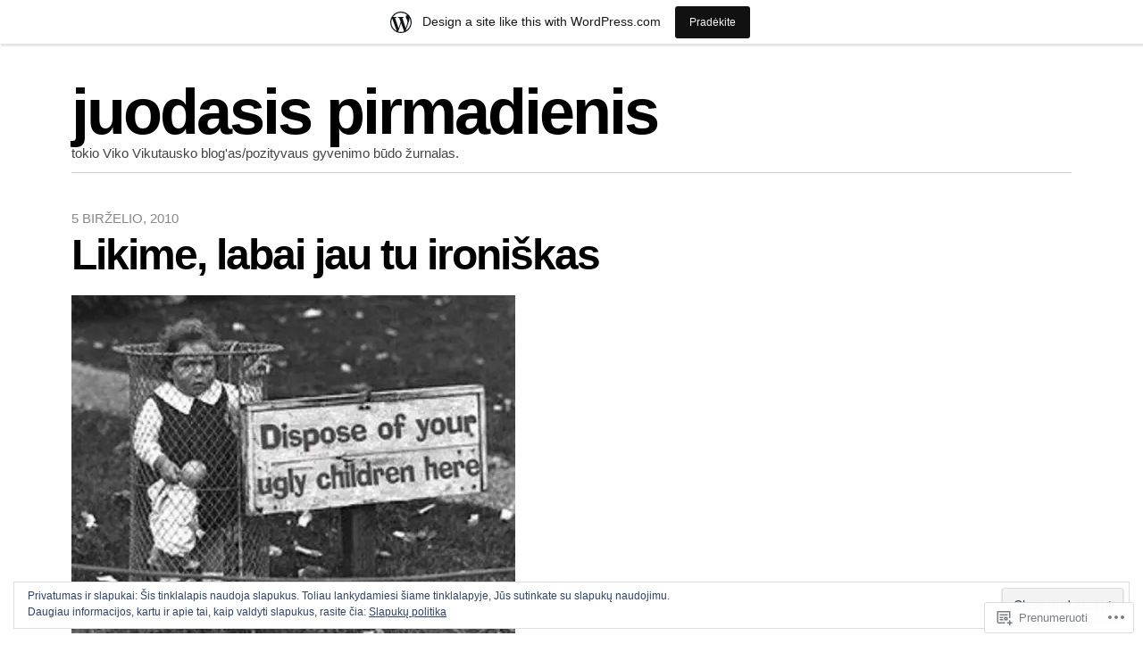

--- FILE ---
content_type: text/html; charset=UTF-8
request_url: https://juodasispirmadienis.wordpress.com/page/2/
body_size: 25489
content:
<!DOCTYPE html>
<html lang="lt-LT">
<head>
	<meta charset="UTF-8" />
	<meta name="viewport" content="width=device-width" />
	<title>juodasis pirmadienis | tokio Viko Vikutausko blog&#039;as/pozityvaus gyvenimo būdo žurnalas. | Puslapis 2</title>
	<link rel="profile" href="http://gmpg.org/xfn/11" />
	<link rel="pingback" href="https://juodasispirmadienis.wordpress.com/xmlrpc.php" />
	<!--[if lt IE 9]>
	<script src="https://s0.wp.com/wp-content/themes/pub/blaskan/js/html5.js?m=1339795805i" type="text/javascript"></script>
	<![endif]-->
	<meta name='robots' content='max-image-preview:large' />
<link rel='dns-prefetch' href='//s0.wp.com' />
<link rel='dns-prefetch' href='//af.pubmine.com' />
<link rel="alternate" type="application/rss+xml" title="juodasis pirmadienis &raquo; Įrašų RSS srautas" href="https://juodasispirmadienis.wordpress.com/feed/" />
<link rel="alternate" type="application/rss+xml" title="juodasis pirmadienis &raquo; Komentarų RSS srautas" href="https://juodasispirmadienis.wordpress.com/comments/feed/" />
	<script type="text/javascript">
		/* <![CDATA[ */
		function addLoadEvent(func) {
			var oldonload = window.onload;
			if (typeof window.onload != 'function') {
				window.onload = func;
			} else {
				window.onload = function () {
					oldonload();
					func();
				}
			}
		}
		/* ]]> */
	</script>
	<link crossorigin='anonymous' rel='stylesheet' id='all-css-0-1' href='/_static/??/wp-content/mu-plugins/widgets/eu-cookie-law/templates/style.css,/wp-content/blog-plugins/marketing-bar/css/marketing-bar.css?m=1761640963j&cssminify=yes' type='text/css' media='all' />
<style id='wp-emoji-styles-inline-css'>

	img.wp-smiley, img.emoji {
		display: inline !important;
		border: none !important;
		box-shadow: none !important;
		height: 1em !important;
		width: 1em !important;
		margin: 0 0.07em !important;
		vertical-align: -0.1em !important;
		background: none !important;
		padding: 0 !important;
	}
/*# sourceURL=wp-emoji-styles-inline-css */
</style>
<link crossorigin='anonymous' rel='stylesheet' id='all-css-2-1' href='/wp-content/plugins/gutenberg-core/v22.2.0/build/styles/block-library/style.css?m=1764855221i&cssminify=yes' type='text/css' media='all' />
<style id='wp-block-library-inline-css'>
.has-text-align-justify {
	text-align:justify;
}
.has-text-align-justify{text-align:justify;}

/*# sourceURL=wp-block-library-inline-css */
</style><style id='global-styles-inline-css'>
:root{--wp--preset--aspect-ratio--square: 1;--wp--preset--aspect-ratio--4-3: 4/3;--wp--preset--aspect-ratio--3-4: 3/4;--wp--preset--aspect-ratio--3-2: 3/2;--wp--preset--aspect-ratio--2-3: 2/3;--wp--preset--aspect-ratio--16-9: 16/9;--wp--preset--aspect-ratio--9-16: 9/16;--wp--preset--color--black: #000000;--wp--preset--color--cyan-bluish-gray: #abb8c3;--wp--preset--color--white: #ffffff;--wp--preset--color--pale-pink: #f78da7;--wp--preset--color--vivid-red: #cf2e2e;--wp--preset--color--luminous-vivid-orange: #ff6900;--wp--preset--color--luminous-vivid-amber: #fcb900;--wp--preset--color--light-green-cyan: #7bdcb5;--wp--preset--color--vivid-green-cyan: #00d084;--wp--preset--color--pale-cyan-blue: #8ed1fc;--wp--preset--color--vivid-cyan-blue: #0693e3;--wp--preset--color--vivid-purple: #9b51e0;--wp--preset--gradient--vivid-cyan-blue-to-vivid-purple: linear-gradient(135deg,rgb(6,147,227) 0%,rgb(155,81,224) 100%);--wp--preset--gradient--light-green-cyan-to-vivid-green-cyan: linear-gradient(135deg,rgb(122,220,180) 0%,rgb(0,208,130) 100%);--wp--preset--gradient--luminous-vivid-amber-to-luminous-vivid-orange: linear-gradient(135deg,rgb(252,185,0) 0%,rgb(255,105,0) 100%);--wp--preset--gradient--luminous-vivid-orange-to-vivid-red: linear-gradient(135deg,rgb(255,105,0) 0%,rgb(207,46,46) 100%);--wp--preset--gradient--very-light-gray-to-cyan-bluish-gray: linear-gradient(135deg,rgb(238,238,238) 0%,rgb(169,184,195) 100%);--wp--preset--gradient--cool-to-warm-spectrum: linear-gradient(135deg,rgb(74,234,220) 0%,rgb(151,120,209) 20%,rgb(207,42,186) 40%,rgb(238,44,130) 60%,rgb(251,105,98) 80%,rgb(254,248,76) 100%);--wp--preset--gradient--blush-light-purple: linear-gradient(135deg,rgb(255,206,236) 0%,rgb(152,150,240) 100%);--wp--preset--gradient--blush-bordeaux: linear-gradient(135deg,rgb(254,205,165) 0%,rgb(254,45,45) 50%,rgb(107,0,62) 100%);--wp--preset--gradient--luminous-dusk: linear-gradient(135deg,rgb(255,203,112) 0%,rgb(199,81,192) 50%,rgb(65,88,208) 100%);--wp--preset--gradient--pale-ocean: linear-gradient(135deg,rgb(255,245,203) 0%,rgb(182,227,212) 50%,rgb(51,167,181) 100%);--wp--preset--gradient--electric-grass: linear-gradient(135deg,rgb(202,248,128) 0%,rgb(113,206,126) 100%);--wp--preset--gradient--midnight: linear-gradient(135deg,rgb(2,3,129) 0%,rgb(40,116,252) 100%);--wp--preset--font-size--small: 13px;--wp--preset--font-size--medium: 20px;--wp--preset--font-size--large: 36px;--wp--preset--font-size--x-large: 42px;--wp--preset--font-family--albert-sans: 'Albert Sans', sans-serif;--wp--preset--font-family--alegreya: Alegreya, serif;--wp--preset--font-family--arvo: Arvo, serif;--wp--preset--font-family--bodoni-moda: 'Bodoni Moda', serif;--wp--preset--font-family--bricolage-grotesque: 'Bricolage Grotesque', sans-serif;--wp--preset--font-family--cabin: Cabin, sans-serif;--wp--preset--font-family--chivo: Chivo, sans-serif;--wp--preset--font-family--commissioner: Commissioner, sans-serif;--wp--preset--font-family--cormorant: Cormorant, serif;--wp--preset--font-family--courier-prime: 'Courier Prime', monospace;--wp--preset--font-family--crimson-pro: 'Crimson Pro', serif;--wp--preset--font-family--dm-mono: 'DM Mono', monospace;--wp--preset--font-family--dm-sans: 'DM Sans', sans-serif;--wp--preset--font-family--dm-serif-display: 'DM Serif Display', serif;--wp--preset--font-family--domine: Domine, serif;--wp--preset--font-family--eb-garamond: 'EB Garamond', serif;--wp--preset--font-family--epilogue: Epilogue, sans-serif;--wp--preset--font-family--fahkwang: Fahkwang, sans-serif;--wp--preset--font-family--figtree: Figtree, sans-serif;--wp--preset--font-family--fira-sans: 'Fira Sans', sans-serif;--wp--preset--font-family--fjalla-one: 'Fjalla One', sans-serif;--wp--preset--font-family--fraunces: Fraunces, serif;--wp--preset--font-family--gabarito: Gabarito, system-ui;--wp--preset--font-family--ibm-plex-mono: 'IBM Plex Mono', monospace;--wp--preset--font-family--ibm-plex-sans: 'IBM Plex Sans', sans-serif;--wp--preset--font-family--ibarra-real-nova: 'Ibarra Real Nova', serif;--wp--preset--font-family--instrument-serif: 'Instrument Serif', serif;--wp--preset--font-family--inter: Inter, sans-serif;--wp--preset--font-family--josefin-sans: 'Josefin Sans', sans-serif;--wp--preset--font-family--jost: Jost, sans-serif;--wp--preset--font-family--libre-baskerville: 'Libre Baskerville', serif;--wp--preset--font-family--libre-franklin: 'Libre Franklin', sans-serif;--wp--preset--font-family--literata: Literata, serif;--wp--preset--font-family--lora: Lora, serif;--wp--preset--font-family--merriweather: Merriweather, serif;--wp--preset--font-family--montserrat: Montserrat, sans-serif;--wp--preset--font-family--newsreader: Newsreader, serif;--wp--preset--font-family--noto-sans-mono: 'Noto Sans Mono', sans-serif;--wp--preset--font-family--nunito: Nunito, sans-serif;--wp--preset--font-family--open-sans: 'Open Sans', sans-serif;--wp--preset--font-family--overpass: Overpass, sans-serif;--wp--preset--font-family--pt-serif: 'PT Serif', serif;--wp--preset--font-family--petrona: Petrona, serif;--wp--preset--font-family--piazzolla: Piazzolla, serif;--wp--preset--font-family--playfair-display: 'Playfair Display', serif;--wp--preset--font-family--plus-jakarta-sans: 'Plus Jakarta Sans', sans-serif;--wp--preset--font-family--poppins: Poppins, sans-serif;--wp--preset--font-family--raleway: Raleway, sans-serif;--wp--preset--font-family--roboto: Roboto, sans-serif;--wp--preset--font-family--roboto-slab: 'Roboto Slab', serif;--wp--preset--font-family--rubik: Rubik, sans-serif;--wp--preset--font-family--rufina: Rufina, serif;--wp--preset--font-family--sora: Sora, sans-serif;--wp--preset--font-family--source-sans-3: 'Source Sans 3', sans-serif;--wp--preset--font-family--source-serif-4: 'Source Serif 4', serif;--wp--preset--font-family--space-mono: 'Space Mono', monospace;--wp--preset--font-family--syne: Syne, sans-serif;--wp--preset--font-family--texturina: Texturina, serif;--wp--preset--font-family--urbanist: Urbanist, sans-serif;--wp--preset--font-family--work-sans: 'Work Sans', sans-serif;--wp--preset--spacing--20: 0.44rem;--wp--preset--spacing--30: 0.67rem;--wp--preset--spacing--40: 1rem;--wp--preset--spacing--50: 1.5rem;--wp--preset--spacing--60: 2.25rem;--wp--preset--spacing--70: 3.38rem;--wp--preset--spacing--80: 5.06rem;--wp--preset--shadow--natural: 6px 6px 9px rgba(0, 0, 0, 0.2);--wp--preset--shadow--deep: 12px 12px 50px rgba(0, 0, 0, 0.4);--wp--preset--shadow--sharp: 6px 6px 0px rgba(0, 0, 0, 0.2);--wp--preset--shadow--outlined: 6px 6px 0px -3px rgb(255, 255, 255), 6px 6px rgb(0, 0, 0);--wp--preset--shadow--crisp: 6px 6px 0px rgb(0, 0, 0);}:where(.is-layout-flex){gap: 0.5em;}:where(.is-layout-grid){gap: 0.5em;}body .is-layout-flex{display: flex;}.is-layout-flex{flex-wrap: wrap;align-items: center;}.is-layout-flex > :is(*, div){margin: 0;}body .is-layout-grid{display: grid;}.is-layout-grid > :is(*, div){margin: 0;}:where(.wp-block-columns.is-layout-flex){gap: 2em;}:where(.wp-block-columns.is-layout-grid){gap: 2em;}:where(.wp-block-post-template.is-layout-flex){gap: 1.25em;}:where(.wp-block-post-template.is-layout-grid){gap: 1.25em;}.has-black-color{color: var(--wp--preset--color--black) !important;}.has-cyan-bluish-gray-color{color: var(--wp--preset--color--cyan-bluish-gray) !important;}.has-white-color{color: var(--wp--preset--color--white) !important;}.has-pale-pink-color{color: var(--wp--preset--color--pale-pink) !important;}.has-vivid-red-color{color: var(--wp--preset--color--vivid-red) !important;}.has-luminous-vivid-orange-color{color: var(--wp--preset--color--luminous-vivid-orange) !important;}.has-luminous-vivid-amber-color{color: var(--wp--preset--color--luminous-vivid-amber) !important;}.has-light-green-cyan-color{color: var(--wp--preset--color--light-green-cyan) !important;}.has-vivid-green-cyan-color{color: var(--wp--preset--color--vivid-green-cyan) !important;}.has-pale-cyan-blue-color{color: var(--wp--preset--color--pale-cyan-blue) !important;}.has-vivid-cyan-blue-color{color: var(--wp--preset--color--vivid-cyan-blue) !important;}.has-vivid-purple-color{color: var(--wp--preset--color--vivid-purple) !important;}.has-black-background-color{background-color: var(--wp--preset--color--black) !important;}.has-cyan-bluish-gray-background-color{background-color: var(--wp--preset--color--cyan-bluish-gray) !important;}.has-white-background-color{background-color: var(--wp--preset--color--white) !important;}.has-pale-pink-background-color{background-color: var(--wp--preset--color--pale-pink) !important;}.has-vivid-red-background-color{background-color: var(--wp--preset--color--vivid-red) !important;}.has-luminous-vivid-orange-background-color{background-color: var(--wp--preset--color--luminous-vivid-orange) !important;}.has-luminous-vivid-amber-background-color{background-color: var(--wp--preset--color--luminous-vivid-amber) !important;}.has-light-green-cyan-background-color{background-color: var(--wp--preset--color--light-green-cyan) !important;}.has-vivid-green-cyan-background-color{background-color: var(--wp--preset--color--vivid-green-cyan) !important;}.has-pale-cyan-blue-background-color{background-color: var(--wp--preset--color--pale-cyan-blue) !important;}.has-vivid-cyan-blue-background-color{background-color: var(--wp--preset--color--vivid-cyan-blue) !important;}.has-vivid-purple-background-color{background-color: var(--wp--preset--color--vivid-purple) !important;}.has-black-border-color{border-color: var(--wp--preset--color--black) !important;}.has-cyan-bluish-gray-border-color{border-color: var(--wp--preset--color--cyan-bluish-gray) !important;}.has-white-border-color{border-color: var(--wp--preset--color--white) !important;}.has-pale-pink-border-color{border-color: var(--wp--preset--color--pale-pink) !important;}.has-vivid-red-border-color{border-color: var(--wp--preset--color--vivid-red) !important;}.has-luminous-vivid-orange-border-color{border-color: var(--wp--preset--color--luminous-vivid-orange) !important;}.has-luminous-vivid-amber-border-color{border-color: var(--wp--preset--color--luminous-vivid-amber) !important;}.has-light-green-cyan-border-color{border-color: var(--wp--preset--color--light-green-cyan) !important;}.has-vivid-green-cyan-border-color{border-color: var(--wp--preset--color--vivid-green-cyan) !important;}.has-pale-cyan-blue-border-color{border-color: var(--wp--preset--color--pale-cyan-blue) !important;}.has-vivid-cyan-blue-border-color{border-color: var(--wp--preset--color--vivid-cyan-blue) !important;}.has-vivid-purple-border-color{border-color: var(--wp--preset--color--vivid-purple) !important;}.has-vivid-cyan-blue-to-vivid-purple-gradient-background{background: var(--wp--preset--gradient--vivid-cyan-blue-to-vivid-purple) !important;}.has-light-green-cyan-to-vivid-green-cyan-gradient-background{background: var(--wp--preset--gradient--light-green-cyan-to-vivid-green-cyan) !important;}.has-luminous-vivid-amber-to-luminous-vivid-orange-gradient-background{background: var(--wp--preset--gradient--luminous-vivid-amber-to-luminous-vivid-orange) !important;}.has-luminous-vivid-orange-to-vivid-red-gradient-background{background: var(--wp--preset--gradient--luminous-vivid-orange-to-vivid-red) !important;}.has-very-light-gray-to-cyan-bluish-gray-gradient-background{background: var(--wp--preset--gradient--very-light-gray-to-cyan-bluish-gray) !important;}.has-cool-to-warm-spectrum-gradient-background{background: var(--wp--preset--gradient--cool-to-warm-spectrum) !important;}.has-blush-light-purple-gradient-background{background: var(--wp--preset--gradient--blush-light-purple) !important;}.has-blush-bordeaux-gradient-background{background: var(--wp--preset--gradient--blush-bordeaux) !important;}.has-luminous-dusk-gradient-background{background: var(--wp--preset--gradient--luminous-dusk) !important;}.has-pale-ocean-gradient-background{background: var(--wp--preset--gradient--pale-ocean) !important;}.has-electric-grass-gradient-background{background: var(--wp--preset--gradient--electric-grass) !important;}.has-midnight-gradient-background{background: var(--wp--preset--gradient--midnight) !important;}.has-small-font-size{font-size: var(--wp--preset--font-size--small) !important;}.has-medium-font-size{font-size: var(--wp--preset--font-size--medium) !important;}.has-large-font-size{font-size: var(--wp--preset--font-size--large) !important;}.has-x-large-font-size{font-size: var(--wp--preset--font-size--x-large) !important;}.has-albert-sans-font-family{font-family: var(--wp--preset--font-family--albert-sans) !important;}.has-alegreya-font-family{font-family: var(--wp--preset--font-family--alegreya) !important;}.has-arvo-font-family{font-family: var(--wp--preset--font-family--arvo) !important;}.has-bodoni-moda-font-family{font-family: var(--wp--preset--font-family--bodoni-moda) !important;}.has-bricolage-grotesque-font-family{font-family: var(--wp--preset--font-family--bricolage-grotesque) !important;}.has-cabin-font-family{font-family: var(--wp--preset--font-family--cabin) !important;}.has-chivo-font-family{font-family: var(--wp--preset--font-family--chivo) !important;}.has-commissioner-font-family{font-family: var(--wp--preset--font-family--commissioner) !important;}.has-cormorant-font-family{font-family: var(--wp--preset--font-family--cormorant) !important;}.has-courier-prime-font-family{font-family: var(--wp--preset--font-family--courier-prime) !important;}.has-crimson-pro-font-family{font-family: var(--wp--preset--font-family--crimson-pro) !important;}.has-dm-mono-font-family{font-family: var(--wp--preset--font-family--dm-mono) !important;}.has-dm-sans-font-family{font-family: var(--wp--preset--font-family--dm-sans) !important;}.has-dm-serif-display-font-family{font-family: var(--wp--preset--font-family--dm-serif-display) !important;}.has-domine-font-family{font-family: var(--wp--preset--font-family--domine) !important;}.has-eb-garamond-font-family{font-family: var(--wp--preset--font-family--eb-garamond) !important;}.has-epilogue-font-family{font-family: var(--wp--preset--font-family--epilogue) !important;}.has-fahkwang-font-family{font-family: var(--wp--preset--font-family--fahkwang) !important;}.has-figtree-font-family{font-family: var(--wp--preset--font-family--figtree) !important;}.has-fira-sans-font-family{font-family: var(--wp--preset--font-family--fira-sans) !important;}.has-fjalla-one-font-family{font-family: var(--wp--preset--font-family--fjalla-one) !important;}.has-fraunces-font-family{font-family: var(--wp--preset--font-family--fraunces) !important;}.has-gabarito-font-family{font-family: var(--wp--preset--font-family--gabarito) !important;}.has-ibm-plex-mono-font-family{font-family: var(--wp--preset--font-family--ibm-plex-mono) !important;}.has-ibm-plex-sans-font-family{font-family: var(--wp--preset--font-family--ibm-plex-sans) !important;}.has-ibarra-real-nova-font-family{font-family: var(--wp--preset--font-family--ibarra-real-nova) !important;}.has-instrument-serif-font-family{font-family: var(--wp--preset--font-family--instrument-serif) !important;}.has-inter-font-family{font-family: var(--wp--preset--font-family--inter) !important;}.has-josefin-sans-font-family{font-family: var(--wp--preset--font-family--josefin-sans) !important;}.has-jost-font-family{font-family: var(--wp--preset--font-family--jost) !important;}.has-libre-baskerville-font-family{font-family: var(--wp--preset--font-family--libre-baskerville) !important;}.has-libre-franklin-font-family{font-family: var(--wp--preset--font-family--libre-franklin) !important;}.has-literata-font-family{font-family: var(--wp--preset--font-family--literata) !important;}.has-lora-font-family{font-family: var(--wp--preset--font-family--lora) !important;}.has-merriweather-font-family{font-family: var(--wp--preset--font-family--merriweather) !important;}.has-montserrat-font-family{font-family: var(--wp--preset--font-family--montserrat) !important;}.has-newsreader-font-family{font-family: var(--wp--preset--font-family--newsreader) !important;}.has-noto-sans-mono-font-family{font-family: var(--wp--preset--font-family--noto-sans-mono) !important;}.has-nunito-font-family{font-family: var(--wp--preset--font-family--nunito) !important;}.has-open-sans-font-family{font-family: var(--wp--preset--font-family--open-sans) !important;}.has-overpass-font-family{font-family: var(--wp--preset--font-family--overpass) !important;}.has-pt-serif-font-family{font-family: var(--wp--preset--font-family--pt-serif) !important;}.has-petrona-font-family{font-family: var(--wp--preset--font-family--petrona) !important;}.has-piazzolla-font-family{font-family: var(--wp--preset--font-family--piazzolla) !important;}.has-playfair-display-font-family{font-family: var(--wp--preset--font-family--playfair-display) !important;}.has-plus-jakarta-sans-font-family{font-family: var(--wp--preset--font-family--plus-jakarta-sans) !important;}.has-poppins-font-family{font-family: var(--wp--preset--font-family--poppins) !important;}.has-raleway-font-family{font-family: var(--wp--preset--font-family--raleway) !important;}.has-roboto-font-family{font-family: var(--wp--preset--font-family--roboto) !important;}.has-roboto-slab-font-family{font-family: var(--wp--preset--font-family--roboto-slab) !important;}.has-rubik-font-family{font-family: var(--wp--preset--font-family--rubik) !important;}.has-rufina-font-family{font-family: var(--wp--preset--font-family--rufina) !important;}.has-sora-font-family{font-family: var(--wp--preset--font-family--sora) !important;}.has-source-sans-3-font-family{font-family: var(--wp--preset--font-family--source-sans-3) !important;}.has-source-serif-4-font-family{font-family: var(--wp--preset--font-family--source-serif-4) !important;}.has-space-mono-font-family{font-family: var(--wp--preset--font-family--space-mono) !important;}.has-syne-font-family{font-family: var(--wp--preset--font-family--syne) !important;}.has-texturina-font-family{font-family: var(--wp--preset--font-family--texturina) !important;}.has-urbanist-font-family{font-family: var(--wp--preset--font-family--urbanist) !important;}.has-work-sans-font-family{font-family: var(--wp--preset--font-family--work-sans) !important;}
/*# sourceURL=global-styles-inline-css */
</style>

<style id='classic-theme-styles-inline-css'>
/*! This file is auto-generated */
.wp-block-button__link{color:#fff;background-color:#32373c;border-radius:9999px;box-shadow:none;text-decoration:none;padding:calc(.667em + 2px) calc(1.333em + 2px);font-size:1.125em}.wp-block-file__button{background:#32373c;color:#fff;text-decoration:none}
/*# sourceURL=/wp-includes/css/classic-themes.min.css */
</style>
<link crossorigin='anonymous' rel='stylesheet' id='all-css-4-1' href='/_static/??-eJx9jsEKwjAQRH/IzZK2VD2I35Kki8Zmk9BNLP69EaEKgpc5DO8Ng2sGl2KhWDCHevFR0CUbkpsFO6UPSoN4zoFgobsacPJSNgKkPAIpJ7LDryGu8NlaqPWcTXkRTJM3FIgb9k9bc3PA2ryQCLRkXxnKtYny471rzNWiDUZmE3H7deaT3g96PPZ9N96eAhxXLg==&cssminify=yes' type='text/css' media='all' />
<style id='jetpack_facebook_likebox-inline-css'>
.widget_facebook_likebox {
	overflow: hidden;
}

/*# sourceURL=/wp-content/mu-plugins/jetpack-plugin/moon/modules/widgets/facebook-likebox/style.css */
</style>
<link crossorigin='anonymous' rel='stylesheet' id='all-css-6-1' href='/_static/??-eJx9y8EKwjAMgOEXsoZBh3oYe5a2ZDWaJmVNGb698+ZAvP3f4YetuqRiKAalu8o9kzRYMbLmPTOk9s3zzhP8njKqY03BSOUAt3Cg9d9KspCQvcDuWLBB7REih/YM8tnmMg1+vHl/vQz+8QYlVEKa&cssminify=yes' type='text/css' media='all' />
<style id='jetpack-global-styles-frontend-style-inline-css'>
:root { --font-headings: unset; --font-base: unset; --font-headings-default: -apple-system,BlinkMacSystemFont,"Segoe UI",Roboto,Oxygen-Sans,Ubuntu,Cantarell,"Helvetica Neue",sans-serif; --font-base-default: -apple-system,BlinkMacSystemFont,"Segoe UI",Roboto,Oxygen-Sans,Ubuntu,Cantarell,"Helvetica Neue",sans-serif;}
/*# sourceURL=jetpack-global-styles-frontend-style-inline-css */
</style>
<link crossorigin='anonymous' rel='stylesheet' id='all-css-8-1' href='/wp-content/themes/h4/global.css?m=1420737423i&cssminify=yes' type='text/css' media='all' />
<script type="text/javascript" id="blaskan-js-extra">
/* <![CDATA[ */
var objectL10n = {"blaskan_navigation_title":"- Meniu -"};
//# sourceURL=blaskan-js-extra
/* ]]> */
</script>
<script type="text/javascript" id="wpcom-actionbar-placeholder-js-extra">
/* <![CDATA[ */
var actionbardata = {"siteID":"13529961","postID":"0","siteURL":"https://juodasispirmadienis.wordpress.com","xhrURL":"https://juodasispirmadienis.wordpress.com/wp-admin/admin-ajax.php","nonce":"2a7f83fc7a","isLoggedIn":"","statusMessage":"","subsEmailDefault":"instantly","proxyScriptUrl":"https://s0.wp.com/wp-content/js/wpcom-proxy-request.js?m=1513050504i&amp;ver=20211021","i18n":{"followedText":"New posts from this site will now appear in your \u003Ca href=\"https://wordpress.com/reader\"\u003EReader\u003C/a\u003E","foldBar":"Suskleisti \u0161\u012f langel\u012f","unfoldBar":"Expand this bar","shortLinkCopied":"Shortlink copied to clipboard."}};
//# sourceURL=wpcom-actionbar-placeholder-js-extra
/* ]]> */
</script>
<script type="text/javascript" id="jetpack-mu-wpcom-settings-js-before">
/* <![CDATA[ */
var JETPACK_MU_WPCOM_SETTINGS = {"assetsUrl":"https://s0.wp.com/wp-content/mu-plugins/jetpack-mu-wpcom-plugin/moon/jetpack_vendor/automattic/jetpack-mu-wpcom/src/build/"};
//# sourceURL=jetpack-mu-wpcom-settings-js-before
/* ]]> */
</script>
<script crossorigin='anonymous' type='text/javascript'  src='/_static/??-eJyFjc0OwiAQhF/ILbXGv4PxWSgQBGFZWbD27aVRE+PF0xzm+2bERKASFoNFeBY5FKCcHnPneSVa51CFqg0vpb9Vk+d3dNHhXwiis1kW8w1/3srFxKZQHcUYJF8lLjqr7Kj8smNIFihU65DFlLKWmkE1i1+nKpK4D0sAJgSrKbeJczyt90O/3fS7w9E/AVHTVdU='></script>
<script type="text/javascript" id="rlt-proxy-js-after">
/* <![CDATA[ */
	rltInitialize( {"token":null,"iframeOrigins":["https:\/\/widgets.wp.com"]} );
//# sourceURL=rlt-proxy-js-after
/* ]]> */
</script>
<link rel="EditURI" type="application/rsd+xml" title="RSD" href="https://juodasispirmadienis.wordpress.com/xmlrpc.php?rsd" />
<meta name="generator" content="WordPress.com" />
<link rel='shortlink' href='https://wp.me/ULLb' />

<!-- Jetpack Open Graph Tags -->
<meta property="og:type" content="website" />
<meta property="og:title" content="juodasis pirmadienis" />
<meta property="og:description" content="tokio Viko Vikutausko blog&#039;as/pozityvaus gyvenimo būdo žurnalas." />
<meta property="og:url" content="https://juodasispirmadienis.wordpress.com/" />
<meta property="og:site_name" content="juodasis pirmadienis" />
<meta property="og:image" content="https://secure.gravatar.com/blavatar/6be786e6e1a0e3418b84f97c1671849e80e4ab0944e26c94b59911a6d926dbd0?s=200&#038;ts=1768914223" />
<meta property="og:image:width" content="200" />
<meta property="og:image:height" content="200" />
<meta property="og:image:alt" content="" />
<meta property="og:locale" content="lt_LT" />
<meta property="fb:app_id" content="249643311490" />

<!-- End Jetpack Open Graph Tags -->
<link rel="shortcut icon" type="image/x-icon" href="https://secure.gravatar.com/blavatar/6be786e6e1a0e3418b84f97c1671849e80e4ab0944e26c94b59911a6d926dbd0?s=32" sizes="16x16" />
<link rel="icon" type="image/x-icon" href="https://secure.gravatar.com/blavatar/6be786e6e1a0e3418b84f97c1671849e80e4ab0944e26c94b59911a6d926dbd0?s=32" sizes="16x16" />
<link rel="apple-touch-icon" href="https://secure.gravatar.com/blavatar/6be786e6e1a0e3418b84f97c1671849e80e4ab0944e26c94b59911a6d926dbd0?s=114" />
<link rel='openid.server' href='https://juodasispirmadienis.wordpress.com/?openidserver=1' />
<link rel='openid.delegate' href='https://juodasispirmadienis.wordpress.com/' />
<link rel="search" type="application/opensearchdescription+xml" href="https://juodasispirmadienis.wordpress.com/osd.xml" title="juodasis pirmadienis" />
<link rel="search" type="application/opensearchdescription+xml" href="https://s1.wp.com/opensearch.xml" title="WordPress.com" />
		<style type="text/css">
			.recentcomments a {
				display: inline !important;
				padding: 0 !important;
				margin: 0 !important;
			}

			table.recentcommentsavatartop img.avatar, table.recentcommentsavatarend img.avatar {
				border: 0px;
				margin: 0;
			}

			table.recentcommentsavatartop a, table.recentcommentsavatarend a {
				border: 0px !important;
				background-color: transparent !important;
			}

			td.recentcommentsavatarend, td.recentcommentsavatartop {
				padding: 0px 0px 1px 0px;
				margin: 0px;
			}

			td.recentcommentstextend {
				border: none !important;
				padding: 0px 0px 2px 10px;
			}

			.rtl td.recentcommentstextend {
				padding: 0px 10px 2px 0px;
			}

			td.recentcommentstexttop {
				border: none;
				padding: 0px 0px 0px 10px;
			}

			.rtl td.recentcommentstexttop {
				padding: 0px 10px 0px 0px;
			}
		</style>
		<meta name="description" content="tokio Viko Vikutausko blog&#039;as/pozityvaus gyvenimo būdo žurnalas." />
<script type="text/javascript">
/* <![CDATA[ */
var wa_client = {}; wa_client.cmd = []; wa_client.config = { 'blog_id': 13529961, 'blog_language': 'lt', 'is_wordads': false, 'hosting_type': 0, 'afp_account_id': null, 'afp_host_id': 5038568878849053, 'theme': 'pub/blaskan', '_': { 'title': 'Advertisement', 'privacy_settings': 'Privatumo nuostatos' }, 'formats': [ 'belowpost', 'bottom_sticky', 'sidebar_sticky_right', 'sidebar', 'gutenberg_rectangle', 'gutenberg_leaderboard', 'gutenberg_mobile_leaderboard', 'gutenberg_skyscraper' ] };
/* ]]> */
</script>
		<script type="text/javascript">

			window.doNotSellCallback = function() {

				var linkElements = [
					'a[href="https://wordpress.com/?ref=footer_blog"]',
					'a[href="https://wordpress.com/?ref=footer_website"]',
					'a[href="https://wordpress.com/?ref=vertical_footer"]',
					'a[href^="https://wordpress.com/?ref=footer_segment_"]',
				].join(',');

				var dnsLink = document.createElement( 'a' );
				dnsLink.href = 'https://wordpress.com/advertising-program-optout/';
				dnsLink.classList.add( 'do-not-sell-link' );
				dnsLink.rel = 'nofollow';
				dnsLink.style.marginLeft = '0.5em';
				dnsLink.textContent = 'Do Not Sell or Share My Personal Information';

				var creditLinks = document.querySelectorAll( linkElements );

				if ( 0 === creditLinks.length ) {
					return false;
				}

				Array.prototype.forEach.call( creditLinks, function( el ) {
					el.insertAdjacentElement( 'afterend', dnsLink );
				});

				return true;
			};

		</script>
		<script type="text/javascript">
	window.google_analytics_uacct = "UA-52447-2";
</script>

<script type="text/javascript">
	var _gaq = _gaq || [];
	_gaq.push(['_setAccount', 'UA-52447-2']);
	_gaq.push(['_gat._anonymizeIp']);
	_gaq.push(['_setDomainName', 'wordpress.com']);
	_gaq.push(['_initData']);
	_gaq.push(['_trackPageview']);

	(function() {
		var ga = document.createElement('script'); ga.type = 'text/javascript'; ga.async = true;
		ga.src = ('https:' == document.location.protocol ? 'https://ssl' : 'http://www') + '.google-analytics.com/ga.js';
		(document.getElementsByTagName('head')[0] || document.getElementsByTagName('body')[0]).appendChild(ga);
	})();
</script>
<link crossorigin='anonymous' rel='stylesheet' id='all-css-0-3' href='/_static/??-eJyNjMEKgzAQBX9Ifdha9CJ+StF1KdFkN7gJ+X0RbM89zjAMSqxJJbEkhFxHnz9ODBunONN+M4Kq4O2EsHil3WDFRT4aMqvw/yHomj0baD40G/tf9BXXcApj27+ej6Hr2247ASkBO20=&cssminify=yes' type='text/css' media='all' />
</head>
<body class="home blog paged paged-2 wp-theme-pubblaskan customizer-styles-applied no-menu sidebar content-wide-sidebar content-wide jetpack-reblog-enabled has-marketing-bar has-marketing-bar-theme-blaskan">
<div id="site">
	<div id="wrapper">
		<header id="header" role="banner">
			<h1 id="site-name"><a href="https://juodasispirmadienis.wordpress.com/" title="juodasis pirmadienis" rel="home">juodasis pirmadienis</a></h1><div id="header-message">tokio Viko Vikutausko blog&#039;as/pozityvaus gyvenimo būdo žurnalas.</div>		</header>
		<!-- / #header -->

	<section id="content" role="main">
		

		<article id="post-32" class="post-32 post type-post status-publish format-standard hentry category-nezinau-net-kaip-pavadint tag-jurbarkas tag-likimo-ironija tag-pigus-triukai tag-sapnai tag-sapnininkas tag-wikas tag-wikutauskas">
		<header>
			
							<time datetime="2010-06-05T09:25:23+00:00">5 birželio, 2010</time>
			
							<h1>
					<a href="https://juodasispirmadienis.wordpress.com/2010/06/05/likime-labai-jau-tu-ironiskas/">
						Likime, labai jau tu&nbsp;ironiškas					</a>
				</h1>
					</header>

		<div class="content">
			<p><a href="https://juodasispirmadienis.wordpress.com/wp-content/uploads/2010/06/greatest-parents-ever-13.jpg"><img data-attachment-id="38" data-permalink="https://juodasispirmadienis.wordpress.com/2010/06/05/likime-labai-jau-tu-ironiskas/greatest-parents-ever-13/" data-orig-file="https://juodasispirmadienis.wordpress.com/wp-content/uploads/2010/06/greatest-parents-ever-13.jpg" data-orig-size="500,382" data-comments-opened="1" data-image-meta="{&quot;aperture&quot;:&quot;0&quot;,&quot;credit&quot;:&quot;&quot;,&quot;camera&quot;:&quot;&quot;,&quot;caption&quot;:&quot;&quot;,&quot;created_timestamp&quot;:&quot;0&quot;,&quot;copyright&quot;:&quot;&quot;,&quot;focal_length&quot;:&quot;0&quot;,&quot;iso&quot;:&quot;0&quot;,&quot;shutter_speed&quot;:&quot;0&quot;,&quot;title&quot;:&quot;&quot;}" data-image-title="greatest-parents-ever-13" data-image-description="" data-image-caption="" data-medium-file="https://juodasispirmadienis.wordpress.com/wp-content/uploads/2010/06/greatest-parents-ever-13.jpg?w=300" data-large-file="https://juodasispirmadienis.wordpress.com/wp-content/uploads/2010/06/greatest-parents-ever-13.jpg?w=500" class="alignnone size-full wp-image-38" title="greatest-parents-ever-13" src="https://juodasispirmadienis.wordpress.com/wp-content/uploads/2010/06/greatest-parents-ever-13.jpg?w=830" alt=""   srcset="https://juodasispirmadienis.wordpress.com/wp-content/uploads/2010/06/greatest-parents-ever-13.jpg?w=497&amp;h=380 497w, https://juodasispirmadienis.wordpress.com/wp-content/uploads/2010/06/greatest-parents-ever-13.jpg?w=150&amp;h=115 150w, https://juodasispirmadienis.wordpress.com/wp-content/uploads/2010/06/greatest-parents-ever-13.jpg?w=300&amp;h=229 300w, https://juodasispirmadienis.wordpress.com/wp-content/uploads/2010/06/greatest-parents-ever-13.jpg 500w" sizes="(max-width: 497px) 100vw, 497px" /></a></p>
<p><!-- 		@page { margin: 2cm } 		P { margin-bottom: 0.21cm } 		A:link { so-language: zxx } -->„Aš negaliu gyventi Jurbarke, jis mane slegia! Kiekvieną dieną vis tas pats, ir tas pats!“  priekaištauja ji man, o ką aš galiu pasakyt, aš tik paprasčiausias batsiuvys, kaip man jai tas žvaigždes nuo dangaus nuraškyti&#8230; Sėdžiu ant lovos ir bejėgiškai stebiu kaip ji kraunasi lagaminą. Na tai aišku, nieko nuostabaus, nyki buitis, kukli alga, o čia Ispanija, Anglija&#8230; Kur jau man iki tokio lygio datraukti, kai per dienas tik vyžas taisau ir kurpes kurpiu. Patyliukais pradedu galvoti apie juodai dienai sekcijoje užslėptą litrinį lietuviškos degtinės butelį. Pasidaro šiek tiek lengviau.</p>
<p>„Žinai, dėl manęs gali varyt kad ir&#8230;“ nespėju ištarti, kaip prabundu.</p>
<p>Prabundu ir pradedu vangiai ropštis iš savo milžiniškos lovos. Apsimiegojusiomis akimis apsidairau; patalynė visa nuspardyta, na ir košmarą sapnavau, kambarys kiek sujauktas, bet kadangi nemėgstu apsikrauti daiktais, tai nelabai yra kam ir susijaukti. Viskas taip kaip mėgstu, jokio šiukšlių meno, jokio nereikalingo pastoviai kliūnančio po kojomis šlamšto. Pasirąžau ir įšokęs į baltas drobines kelnes ir patraukiu link virtuvės, pasigaminti puodelio kavos. Įpilu katinui maisto, ir su pasimėgavimu stebiu kaip palengva į puodelį bėga mano dvigubas espresso lungo. Negaliu nesišypsoti&#8230; Pasičiupęs kavą, lengvu žingsniu patraukiu į savo darbo kambarį, ten, iš kedro dėžutės išsitraukiu rankų darbo cigariuką. Išeinu į balkoną, žvilgsniu permetu savo valdas ir dar plačiau nusišypsau. Prisidegu, įtraukiu saldų dūmą, hm, kažkas čia ne taip. Sumaišiau cigariukus. Šito nereikėtų rūkyti ką tik atsikėlus- pagalvoju, ir dar labiau išsišiepiu. Gerai kad į darbą nereikia, nei šiandien nei rytoj. Įtraukiu dar saldaus dūmelio, gurkšteliu kavos ir&#8230;Ir prabundu.</p>
<p>Prabundu, apsidairau, riebokai nusikeikiu ir iškėlęs kumštį į viršų sušunku:“Grąžink mane bent jau į Jurbarką, niekše!“ Likimas man pastaruoju metu labai ironiškas&#8230;</p>
			
					</div>
		<!-- / .content -->

		<footer>
							<span class="author"><span class="author-label">Autorius</span> <a href="https://juodasispirmadienis.wordpress.com/author/vikasvikutauskas/" title="Autorius: Vikas Vikutauskas" rel="author">Vikas Vikutauskas</a></span>
															<span class="comments"><a href="https://juodasispirmadienis.wordpress.com/2010/06/05/likime-labai-jau-tu-ironiskas/#respond">Parašykite komentarą</a></span>
																	<span class="categories">
					<span class="categories-label">Paskelbta temoje</span> <a href="https://juodasispirmadienis.wordpress.com/category/nezinau-net-kaip-pavadint/" rel="category tag">nežinau net kaip pavadint</a>				</span>
						<span class="tags"><span class="tags-label">Žymos:</span> <a href="https://juodasispirmadienis.wordpress.com/tag/jurbarkas/" rel="tag">Jurbarkas</a>, <a href="https://juodasispirmadienis.wordpress.com/tag/likimo-ironija/" rel="tag">likimo ironija</a>, <a href="https://juodasispirmadienis.wordpress.com/tag/pigus-triukai/" rel="tag">pigūs triukai</a>, <a href="https://juodasispirmadienis.wordpress.com/tag/sapnai/" rel="tag">sapnai</a>, <a href="https://juodasispirmadienis.wordpress.com/tag/sapnininkas/" rel="tag">sapnininkas</a>, <a href="https://juodasispirmadienis.wordpress.com/tag/wikas/" rel="tag">wikas</a>, <a href="https://juodasispirmadienis.wordpress.com/tag/wikutauskas/" rel="tag">wikutauskas</a></span>
					</footer>
	</article>
	<!-- / #post-32 -->

	
	

		<article id="post-25" class="post-25 post type-post status-publish format-standard hentry category-nezinau-net-kaip-pavadint tag-baras tag-nuobodus-pokalbiai tag-patirtys tag-pizonai tag-sekmingi-zmones tag-verslinininkai tag-wikas">
		<header>
			
							<time datetime="2010-06-02T18:36:18+00:00">2 birželio, 2010</time>
			
							<h1>
					<a href="https://juodasispirmadienis.wordpress.com/2010/06/02/sekmingi-zmones-mane-trikdo/">
						Sėkmingi žmonės mane&nbsp;trikdo					</a>
				</h1>
					</header>

		<div class="content">
			<p>﻿<a href="https://juodasispirmadienis.wordpress.com/wp-content/uploads/2010/06/main.jpg"><img data-attachment-id="26" data-permalink="https://juodasispirmadienis.wordpress.com/2010/06/02/sekmingi-zmones-mane-trikdo/main/" data-orig-file="https://juodasispirmadienis.wordpress.com/wp-content/uploads/2010/06/main.jpg" data-orig-size="500,375" data-comments-opened="1" data-image-meta="{&quot;aperture&quot;:&quot;0&quot;,&quot;credit&quot;:&quot;&quot;,&quot;camera&quot;:&quot;&quot;,&quot;caption&quot;:&quot;&quot;,&quot;created_timestamp&quot;:&quot;0&quot;,&quot;copyright&quot;:&quot;&quot;,&quot;focal_length&quot;:&quot;0&quot;,&quot;iso&quot;:&quot;0&quot;,&quot;shutter_speed&quot;:&quot;0&quot;,&quot;title&quot;:&quot;&quot;}" data-image-title="main" data-image-description="" data-image-caption="" data-medium-file="https://juodasispirmadienis.wordpress.com/wp-content/uploads/2010/06/main.jpg?w=300" data-large-file="https://juodasispirmadienis.wordpress.com/wp-content/uploads/2010/06/main.jpg?w=500" class="alignnone size-full wp-image-26" title="main" src="https://juodasispirmadienis.wordpress.com/wp-content/uploads/2010/06/main.jpg?w=830" alt=""   srcset="https://juodasispirmadienis.wordpress.com/wp-content/uploads/2010/06/main.jpg?w=497&amp;h=373 497w, https://juodasispirmadienis.wordpress.com/wp-content/uploads/2010/06/main.jpg?w=150&amp;h=113 150w, https://juodasispirmadienis.wordpress.com/wp-content/uploads/2010/06/main.jpg?w=300&amp;h=225 300w, https://juodasispirmadienis.wordpress.com/wp-content/uploads/2010/06/main.jpg 500w" sizes="(max-width: 497px) 100vw, 497px" /></a></p>
<p><!-- 		@page { margin: 2cm } 		P { margin-bottom: 0.21cm } 		A:link { so-language: zxx } -->„kai aš pradėjau savo verslą, lagamine turėjau tik naudotą prezervatyvą, pakelį „Yes!“ saulėgrąžų, seną kalendorių bei perdegusią lemputę, o dabar štai!&#8230;“</p>
<p>„O kai mane žmona išspyrė iš namų, turėjau tik dvejus marškinius, vieną porą kojinių ir skylę bate&#8230;“</p>
<p>„ Nuo to laiko, kai susilaukiau pripažinimo reklamos srityje, valgau tik sušius. Nebegaliu žiūrėti į tradicinius lietuviškus patiekalus&#8230;“</p>
<p>„Kai buvau tavo metų, jau turėjau namą, bobą ir mašiną&#8230;“</p>
<p>„20% talento ir 80% juodo darbo, štai mano sėkmės paslaptis!“</p>
<p>Štai tokie ir kitokie pokalbiai vyko prie vienos mažutės, bet labai prašmatnios kavinės-baro baro. Tuo tarpu mano galvoje:</p>
<p>„ Tu niekada nebūsi toks sėkmingas! Tau niekada nepavyks!Pasižiūrėk į tų ponų kosciumus! Dabar pasižiūrėk kokie negražūs tavo batai! Alus čia kainuoja septyni litai!“ Šūkavo spigus balsiūkštis.</p>
<p>Susirinkau savo pasitikėjimo savimi liekanas, prasibroviau iki čiaupo ir ištiesiau skiauterėtam barmenui suglamžytą kupiūrą.</p>
<p>Tada pradėjom gerti. Pradėjom gerti, o dar tiksliau tai ėmėm lakti kaip patrakę. Kaip kiaulės. Neteko reikšmės ir „kosciumai“ ir vakarinės suknios, ir pareigos reikšmės neteko, kartu su mašinom vaikais bei pinigais.</p>
<p>Va taip va. Ir nebuvo ten jokių muštynių, niekas nieko neatėmė, niekas nieko nenuskriaudė, ir šiaip, antrą valandą nakties ėjau namo, ir jokios čia netikėtos pabaigos šiame pasakojime nebus.</p>
<div id="atatags-370373-696f7d2f3a578">
		<script type="text/javascript">
			__ATA = window.__ATA || {};
			__ATA.cmd = window.__ATA.cmd || [];
			__ATA.cmd.push(function() {
				__ATA.initVideoSlot('atatags-370373-696f7d2f3a578', {
					sectionId: '370373',
					format: 'inread'
				});
			});
		</script>
	</div>			
					</div>
		<!-- / .content -->

		<footer>
							<span class="author"><span class="author-label">Autorius</span> <a href="https://juodasispirmadienis.wordpress.com/author/vikasvikutauskas/" title="Autorius: Vikas Vikutauskas" rel="author">Vikas Vikutauskas</a></span>
															<span class="comments"><a href="https://juodasispirmadienis.wordpress.com/2010/06/02/sekmingi-zmones-mane-trikdo/#respond">Parašykite komentarą</a></span>
																	<span class="categories">
					<span class="categories-label">Paskelbta temoje</span> <a href="https://juodasispirmadienis.wordpress.com/category/nezinau-net-kaip-pavadint/" rel="category tag">nežinau net kaip pavadint</a>				</span>
						<span class="tags"><span class="tags-label">Žymos:</span> <a href="https://juodasispirmadienis.wordpress.com/tag/baras/" rel="tag">baras</a>, <a href="https://juodasispirmadienis.wordpress.com/tag/nuobodus-pokalbiai/" rel="tag">nuobodus pokalbiai</a>, <a href="https://juodasispirmadienis.wordpress.com/tag/patirtys/" rel="tag">patirtys</a>, <a href="https://juodasispirmadienis.wordpress.com/tag/pizonai/" rel="tag">pižonai</a>, <a href="https://juodasispirmadienis.wordpress.com/tag/sekmingi-zmones/" rel="tag">sėkmingi žmonės</a>, <a href="https://juodasispirmadienis.wordpress.com/tag/verslinininkai/" rel="tag">verslinininkai</a>, <a href="https://juodasispirmadienis.wordpress.com/tag/wikas/" rel="tag">wikas</a></span>
					</footer>
	</article>
	<!-- / #post-25 -->

	
	

		<article id="post-21" class="post-21 post type-post status-publish format-standard hentry category-tusciazodziavimas-ir-siaip-pasvarstymai tag-baras tag-kliedesiai tag-likimai tag-mistika tag-tikros-istorijos tag-tragizmas-ir-tt tag-transcendentika tag-wikas tag-wikutauskas">
		<header>
			
							<time datetime="2010-05-31T21:40:34+00:00">31 gegužės, 2010</time>
			
							<h1>
					<a href="https://juodasispirmadienis.wordpress.com/2010/05/31/tikra-istorija/">
						tikra istorija					</a>
				</h1>
					</header>

		<div class="content">
			<p><!-- 		@page { margin: 2cm } 		P { margin-bottom: 0.21cm } --><a href="https://juodasispirmadienis.wordpress.com/wp-content/uploads/2010/05/elegant-martini.gif"><img data-attachment-id="22" data-permalink="https://juodasispirmadienis.wordpress.com/2010/05/31/tikra-istorija/elegant-martini/" data-orig-file="https://juodasispirmadienis.wordpress.com/wp-content/uploads/2010/05/elegant-martini.gif" data-orig-size="280,333" data-comments-opened="1" data-image-meta="{&quot;aperture&quot;:&quot;0&quot;,&quot;credit&quot;:&quot;&quot;,&quot;camera&quot;:&quot;&quot;,&quot;caption&quot;:&quot;&quot;,&quot;created_timestamp&quot;:&quot;0&quot;,&quot;copyright&quot;:&quot;&quot;,&quot;focal_length&quot;:&quot;0&quot;,&quot;iso&quot;:&quot;0&quot;,&quot;shutter_speed&quot;:&quot;0&quot;,&quot;title&quot;:&quot;&quot;}" data-image-title="elegant-martini" data-image-description="" data-image-caption="" data-medium-file="https://juodasispirmadienis.wordpress.com/wp-content/uploads/2010/05/elegant-martini.gif?w=252" data-large-file="https://juodasispirmadienis.wordpress.com/wp-content/uploads/2010/05/elegant-martini.gif?w=280" class="alignnone size-full wp-image-22" title="elegant-martini" src="https://juodasispirmadienis.wordpress.com/wp-content/uploads/2010/05/elegant-martini.gif?w=830" alt=""   srcset="https://juodasispirmadienis.wordpress.com/wp-content/uploads/2010/05/elegant-martini.gif 280w, https://juodasispirmadienis.wordpress.com/wp-content/uploads/2010/05/elegant-martini.gif?w=126&amp;h=150 126w" sizes="(max-width: 280px) 100vw, 280px" /></a>„pamenu, kažkada pas mane į barą pastoviai užsukdavo toks labai keistas tipas. Ateidavo jis kiekvieną mano pamainos dieną, atsisėsdavo prie baro, ir užsisakydavo vis kokio prabangaus brendžio, ar konjako. Metų jam buvo apie 50, atrodė išskirtinai tvarkingai; „london fog“ lietpaltis,  juodi ploniausios odos batai, be abejo idealiai išblizginti ir lengvas angliškas akcentas sudarė įspūdį, tarsi tas tipas būtų koks išeivis iš užjūrių.</p>
<p>Visada atsiskaitydavo stambiom kupiūrom, ir gausiai palikdavo arbatpinigių. Iš pat pradžių galvojau, kad tai koks paklydęs pederastas, naktiniame mieste niekaip nerandantis draugijos. Tačiau išankstinės nuostatos suformuotą priešiškumą greitai pakeitė nuostaba ir nauji įtarimai. Su kiekvienu jo apsilankymu surasdavau vis naujų ir naujų panašumų tarp keistojo lankytojo ir savęs. Balso tembras, intonacijų kaita, gestai, kaip jis laiko brendinę taurę, kokius gėrimus užsisako ir dar daugybė kitų smulkmenų buvo tarsi iš manęs pavogtos. Galvojau kad tai visiška nesąmonė, sukelta ilgų darbo valandų, prastos mitybos ir panašiai, bet vieną dieną nutiko štai kas,</p>
<p>Buvo eilinis penktadienio „biziakas“, buvau iš vakaro ganėtinai smarkiai pachmielyngas ir dar nesakysiu koks iki tokio lygio, kad jau prasčiau su nuotaika ir savijauta nelabai gali būti. Laikas slinko taip lėtai, kad momentais atrodė jog niekada nesibaigs. Ko mažiausiai norėjau kad kas atsisėstų prie baro man tuo metu knist protą apie gyvenimo vingrybes, kai pro duris žengė tas pats keistas tipas, prisėdo, ir užsisakė henesio v.s.o.p kategorijos. Stengdamasis neparodyti savo nepasitenkinimo, palaisčiau jam konjako, ir pertraukose tarp alaus pilstymo, kavos virimo ir pan, trumpom neutraliom frazėm palaikiau pokalbį į jį labai nesigilindamas. Na mano toks darbas, palaikyt pokalbius, pilstyt gėralus, virt viralus ir nemušt į kasą. Nuotaikos nebuvo, na pats supranti kaip kartais jos nebūna, neturėjau noro net nagrinėt tų panašumų apie kuriuos jau čia sakiau. Norėjau būt kur nors tamsiam kampe kad manęs niekas nekalbintų. Nepamenu apie ką jis tada kalbėjo, kažkokia ten keista tema buvo. Jis ten man kažką pasakė apie gyvenimo tikslų siekimą, motyvaciją ir aš neapsikentęs jam kažką leptelėjau, irgi iš tos motyvacinės kišenės, kažkokį pigų pašiepiantį šposą. Keistasis tipas, pamenu, pažvelgė į mane ir tarė:</p>
<p>„ bet Dievas žinok į visus vienodai žiūri, jis išimčių ar taisyklių nedaro, visi čia vienodi“</p>
<p>labai tada man sukilo rūgštys, na pats žinai, religija ir jos „tilegos“ ne man, tai aš jam atsikirtau, na jau peržengdamas visas mandagumo normas, kad gyvenimas tai šūdų krūva, kad tas jo dievas, turi tikrai svarbesnių reikalų nei rūpintis tokiais žemės dulkėm kaip aš ar jis, o jei ir neturi, tai jau senai mus užmiršęs šitam mėšle.</p>
<p>Nieko jis man tada neatsakė, pasižiūrėjo taip keistai. Išgėrė savo gėrimą, ir kai pasiūliau papildyt taurę, paklausė, „o tu mano vietoje dar gertum?“– „Savo vietoje dar gerčiau, o jūsų tai nežinau“, pasakiau jam, jis susimokėjo, paliko gausių arbatpinigių ir išėjo, daugiau nuo to laiko jo ir nebuvau niekur sutikęs. Kitą dieną po jo paskutinio apsilankymo, laimėjau loterijoje 50000 litų&#8230;“</p>
<p>„Ir kas tada nutiko?“</p>
<p>„Nu ir nieko nenutiko, prapisau visus per tris mėnesius, o paskui teko varyt į angliją, laimės ieškot&#8230;“</p>
			
					</div>
		<!-- / .content -->

		<footer>
							<span class="author"><span class="author-label">Autorius</span> <a href="https://juodasispirmadienis.wordpress.com/author/vikasvikutauskas/" title="Autorius: Vikas Vikutauskas" rel="author">Vikas Vikutauskas</a></span>
															<span class="comments"><a href="https://juodasispirmadienis.wordpress.com/2010/05/31/tikra-istorija/#comments">Komentarų: 3</a></span>
																	<span class="categories">
					<span class="categories-label">Paskelbta temoje</span> <a href="https://juodasispirmadienis.wordpress.com/category/tusciazodziavimas-ir-siaip-pasvarstymai/" rel="category tag">tuščiažodžiavimas ir šiaip pasvarstymai</a>				</span>
						<span class="tags"><span class="tags-label">Žymos:</span> <a href="https://juodasispirmadienis.wordpress.com/tag/baras/" rel="tag">baras</a>, <a href="https://juodasispirmadienis.wordpress.com/tag/kliedesiai/" rel="tag">kliedesiai</a>, <a href="https://juodasispirmadienis.wordpress.com/tag/likimai/" rel="tag">likimai</a>, <a href="https://juodasispirmadienis.wordpress.com/tag/mistika/" rel="tag">mistika</a>, <a href="https://juodasispirmadienis.wordpress.com/tag/tikros-istorijos/" rel="tag">tikros istorijos</a>, <a href="https://juodasispirmadienis.wordpress.com/tag/tragizmas-ir-tt/" rel="tag">tragizmas ir tt</a>, <a href="https://juodasispirmadienis.wordpress.com/tag/transcendentika/" rel="tag">transcendentika</a>, <a href="https://juodasispirmadienis.wordpress.com/tag/wikas/" rel="tag">wikas</a>, <a href="https://juodasispirmadienis.wordpress.com/tag/wikutauskas/" rel="tag">wikutauskas</a></span>
					</footer>
	</article>
	<!-- / #post-21 -->

	
	

		<article id="post-6" class="post-6 post type-post status-publish format-standard hentry category-reiskiniai-ir-ivykiai tag-drasius tag-gejai tag-nepakantumas tag-nesantaika tag-paradas tag-pederastofilai tag-santaika tag-savigarba tag-sikna tag-tauta">
		<header>
			
							<time datetime="2010-05-08T11:24:54+00:00">8 gegužės, 2010</time>
			
							<h1>
					<a href="https://juodasispirmadienis.wordpress.com/2010/05/08/tautinis-pasidiziavimas-ir-rudasis-paradas-ir-kiek-tavyje-drasiaus/">
						tautinis pasidižiavimas ir rudasis paradas ir &#8220;Kiek tavyje&nbsp;drąsiaus?“					</a>
				</h1>
					</header>

		<div class="content">
			<p>Labai didžiuojuosi kad esu lietuvis, ypač pastarosiomis dienomis. Nu ir kas ta korupcija, tie mokeščiai per dideli, tos atominės elektrinės, tie nesusipratimai valdžioje– visa tai tik menkos smulkmenėlės, palyginus su ta mintimi kad kažkas gali kėsintis į mūsų šikną, ar vaikus. STOP GĖJŲ, PEDERĄSTŲ IR PEDOFILŲ PARADUI! Skanduoja alkana tauta, aplinkui sproginėjant ašarinių dujų užtaisams. TRAKŠT!– girgžda peralkusio pencininko sanarys metant eilinį pusplytį vaivorykštinės vėliavos link. Mes puikūs, mes nuostabūs, mes nepakantūs, mes turim tvirtą nuomonę! Kaip pirmą kartą paminėtas Lietuvos vardas, tam nenaudėliui Brunonui nupjovus galvą, taip ir dabar, visame pasaulyje išgirdus žodį &#8220;lietuvis“ pirma asociacija bus tvirta nuomonė, geležiniai principai ir amžinosios vertybės ( na tokios kaip šeima ten, tradicinė lytinė orientacija ir keletas kitų). Drąsiai skutuosi galvą plikai, pakeliu smakrą aukščiau, ir metęs trumpam plunksną į šoną, einu išdidžiai pavaikštinėti su draugais po Drąsiaus gimtą miestą. Pas mus paradų greitai dar nebus.</p>
<p><a href="https://juodasispirmadienis.wordpress.com/wp-content/uploads/2010/05/atvaizd0213.jpg"><img data-attachment-id="7" data-permalink="https://juodasispirmadienis.wordpress.com/2010/05/08/tautinis-pasidiziavimas-ir-rudasis-paradas-ir-kiek-tavyje-drasiaus/atvaizd0213/" data-orig-file="https://juodasispirmadienis.wordpress.com/wp-content/uploads/2010/05/atvaizd0213.jpg" data-orig-size="1536,2048" data-comments-opened="1" data-image-meta="{&quot;aperture&quot;:&quot;0&quot;,&quot;credit&quot;:&quot;&quot;,&quot;camera&quot;:&quot;6303 classic&quot;,&quot;caption&quot;:&quot;&quot;,&quot;created_timestamp&quot;:&quot;1265904862&quot;,&quot;copyright&quot;:&quot;&quot;,&quot;focal_length&quot;:&quot;0&quot;,&quot;iso&quot;:&quot;0&quot;,&quot;shutter_speed&quot;:&quot;0&quot;,&quot;title&quot;:&quot;&quot;}" data-image-title="kiektavyjedrasiaus" data-image-description="" data-image-caption="" data-medium-file="https://juodasispirmadienis.wordpress.com/wp-content/uploads/2010/05/atvaizd0213.jpg?w=225" data-large-file="https://juodasispirmadienis.wordpress.com/wp-content/uploads/2010/05/atvaizd0213.jpg?w=768" loading="lazy" class="alignnone size-full wp-image-7" title="kiektavyjedrasiaus" src="https://juodasispirmadienis.wordpress.com/wp-content/uploads/2010/05/atvaizd0213.jpg?w=830" alt=""   srcset="https://juodasispirmadienis.wordpress.com/wp-content/uploads/2010/05/atvaizd0213.jpg?w=600&amp;h=800 600w, https://juodasispirmadienis.wordpress.com/wp-content/uploads/2010/05/atvaizd0213.jpg?w=1200&amp;h=1600 1200w, https://juodasispirmadienis.wordpress.com/wp-content/uploads/2010/05/atvaizd0213.jpg?w=113&amp;h=150 113w, https://juodasispirmadienis.wordpress.com/wp-content/uploads/2010/05/atvaizd0213.jpg?w=225&amp;h=300 225w, https://juodasispirmadienis.wordpress.com/wp-content/uploads/2010/05/atvaizd0213.jpg?w=768&amp;h=1024 768w" sizes="(max-width: 600px) 100vw, 600px" /></a></p>
<p><a href="https://juodasispirmadienis.wordpress.com/wp-content/uploads/2010/05/atvaizd0304.jpg"><img data-attachment-id="8" data-permalink="https://juodasispirmadienis.wordpress.com/2010/05/08/tautinis-pasidiziavimas-ir-rudasis-paradas-ir-kiek-tavyje-drasiaus/atvaizd0304/" data-orig-file="https://juodasispirmadienis.wordpress.com/wp-content/uploads/2010/05/atvaizd0304.jpg" data-orig-size="1536,2048" data-comments-opened="1" data-image-meta="{&quot;aperture&quot;:&quot;0&quot;,&quot;credit&quot;:&quot;&quot;,&quot;camera&quot;:&quot;6303 classic&quot;,&quot;caption&quot;:&quot;&quot;,&quot;created_timestamp&quot;:&quot;1271588793&quot;,&quot;copyright&quot;:&quot;&quot;,&quot;focal_length&quot;:&quot;0&quot;,&quot;iso&quot;:&quot;0&quot;,&quot;shutter_speed&quot;:&quot;0&quot;,&quot;title&quot;:&quot;&quot;}" data-image-title="paraduine" data-image-description="" data-image-caption="" data-medium-file="https://juodasispirmadienis.wordpress.com/wp-content/uploads/2010/05/atvaizd0304.jpg?w=225" data-large-file="https://juodasispirmadienis.wordpress.com/wp-content/uploads/2010/05/atvaizd0304.jpg?w=768" loading="lazy" class="alignnone size-full wp-image-8" title="paraduine" src="https://juodasispirmadienis.wordpress.com/wp-content/uploads/2010/05/atvaizd0304.jpg?w=830" alt=""   srcset="https://juodasispirmadienis.wordpress.com/wp-content/uploads/2010/05/atvaizd0304.jpg?w=600&amp;h=800 600w, https://juodasispirmadienis.wordpress.com/wp-content/uploads/2010/05/atvaizd0304.jpg?w=1200&amp;h=1600 1200w, https://juodasispirmadienis.wordpress.com/wp-content/uploads/2010/05/atvaizd0304.jpg?w=113&amp;h=150 113w, https://juodasispirmadienis.wordpress.com/wp-content/uploads/2010/05/atvaizd0304.jpg?w=225&amp;h=300 225w, https://juodasispirmadienis.wordpress.com/wp-content/uploads/2010/05/atvaizd0304.jpg?w=768&amp;h=1024 768w" sizes="(max-width: 600px) 100vw, 600px" /></a></p>
<p><a href="https://juodasispirmadienis.wordpress.com/wp-content/uploads/2010/05/kiekdrasiaus.jpg"><img data-attachment-id="9" data-permalink="https://juodasispirmadienis.wordpress.com/2010/05/08/tautinis-pasidiziavimas-ir-rudasis-paradas-ir-kiek-tavyje-drasiaus/kiekdrasiaus/" data-orig-file="https://juodasispirmadienis.wordpress.com/wp-content/uploads/2010/05/kiekdrasiaus.jpg" data-orig-size="1536,2048" data-comments-opened="1" data-image-meta="{&quot;aperture&quot;:&quot;0&quot;,&quot;credit&quot;:&quot;&quot;,&quot;camera&quot;:&quot;6303 classic&quot;,&quot;caption&quot;:&quot;&quot;,&quot;created_timestamp&quot;:&quot;1257374305&quot;,&quot;copyright&quot;:&quot;&quot;,&quot;focal_length&quot;:&quot;0&quot;,&quot;iso&quot;:&quot;0&quot;,&quot;shutter_speed&quot;:&quot;0&quot;,&quot;title&quot;:&quot;&quot;}" data-image-title="sveciuosepasdrasiu" data-image-description="" data-image-caption="" data-medium-file="https://juodasispirmadienis.wordpress.com/wp-content/uploads/2010/05/kiekdrasiaus.jpg?w=225" data-large-file="https://juodasispirmadienis.wordpress.com/wp-content/uploads/2010/05/kiekdrasiaus.jpg?w=768" loading="lazy" class="alignnone size-full wp-image-9" title="sveciuosepasdrasiu" src="https://juodasispirmadienis.wordpress.com/wp-content/uploads/2010/05/kiekdrasiaus.jpg?w=830" alt=""   srcset="https://juodasispirmadienis.wordpress.com/wp-content/uploads/2010/05/kiekdrasiaus.jpg?w=600&amp;h=800 600w, https://juodasispirmadienis.wordpress.com/wp-content/uploads/2010/05/kiekdrasiaus.jpg?w=1200&amp;h=1600 1200w, https://juodasispirmadienis.wordpress.com/wp-content/uploads/2010/05/kiekdrasiaus.jpg?w=113&amp;h=150 113w, https://juodasispirmadienis.wordpress.com/wp-content/uploads/2010/05/kiekdrasiaus.jpg?w=225&amp;h=300 225w, https://juodasispirmadienis.wordpress.com/wp-content/uploads/2010/05/kiekdrasiaus.jpg?w=768&amp;h=1024 768w" sizes="(max-width: 600px) 100vw, 600px" /></a></p>
<p>O šiaip tai jei rimtai,s tai tegul daro tuos paradus maskaradus, kas man iš to– niekas nepasikeitė, tik dar vienas straipsnis delfyje. Minia turėjo pretekstą pamėtyt bonkas, o gėjai kas nepabūgo- viešumoj pavaikštinėt. Win–Win situacija.</p>
<p>W.W</p>
			
					</div>
		<!-- / .content -->

		<footer>
							<span class="author"><span class="author-label">Autorius</span> <a href="https://juodasispirmadienis.wordpress.com/author/vikasvikutauskas/" title="Autorius: Vikas Vikutauskas" rel="author">Vikas Vikutauskas</a></span>
															<span class="comments"><a href="https://juodasispirmadienis.wordpress.com/2010/05/08/tautinis-pasidiziavimas-ir-rudasis-paradas-ir-kiek-tavyje-drasiaus/#respond">Parašykite komentarą</a></span>
																	<span class="categories">
					<span class="categories-label">Paskelbta temoje</span> <a href="https://juodasispirmadienis.wordpress.com/category/reiskiniai-ir-ivykiai/" rel="category tag">reiškiniai ir įvykiai</a>				</span>
						<span class="tags"><span class="tags-label">Žymos:</span> <a href="https://juodasispirmadienis.wordpress.com/tag/drasius/" rel="tag">drasius</a>, <a href="https://juodasispirmadienis.wordpress.com/tag/gejai/" rel="tag">gejai</a>, <a href="https://juodasispirmadienis.wordpress.com/tag/nepakantumas/" rel="tag">nepakantumas</a>, <a href="https://juodasispirmadienis.wordpress.com/tag/nesantaika/" rel="tag">nesantaika</a>, <a href="https://juodasispirmadienis.wordpress.com/tag/paradas/" rel="tag">paradas</a>, <a href="https://juodasispirmadienis.wordpress.com/tag/pederastofilai/" rel="tag">pederastofilai</a>, <a href="https://juodasispirmadienis.wordpress.com/tag/santaika/" rel="tag">santaika</a>, <a href="https://juodasispirmadienis.wordpress.com/tag/savigarba/" rel="tag">savigarba</a>, <a href="https://juodasispirmadienis.wordpress.com/tag/sikna/" rel="tag">sikna</a>, <a href="https://juodasispirmadienis.wordpress.com/tag/tauta/" rel="tag">tauta</a></span>
					</footer>
	</article>
	<!-- / #post-6 -->

	
	

	<nav class="navigation" role="navigation">
		<div class="nav-previous"></div>
		<div class="nav-next"><a href="https://juodasispirmadienis.wordpress.com/" >Naujesni įrašai</a></div>
	</nav>
	<!-- / .navigation -->
	</section>
	<!-- / #content -->


	<aside id="primary" role="complementary">
		<section id="facebook-likebox-3" class="widget widget_facebook_likebox">		<div id="fb-root"></div>
		<div class="fb-page" data-href="https://www.facebook.com/pirmadienisjuodasis" data-width="200"  data-height="200" data-hide-cover="false" data-show-facepile="false" data-tabs="false" data-hide-cta="false" data-small-header="false">
		<div class="fb-xfbml-parse-ignore"><blockquote cite="https://www.facebook.com/pirmadienisjuodasis"><a href="https://www.facebook.com/pirmadienisjuodasis"></a></blockquote></div>
		</div>
		</section>	</aside>


		<footer id="footer">
						<nav id="footer-nav" role="navigation">
							</nav>
			<div class="colophon">
				<a href="https://wordpress.com/?ref=footer_blog" rel="nofollow">Blogą talpina WordPress.com.</a> | Sukūrė: <a href="https://colorlib.com" rel="designer">Aigars Silkalns</a>			</div>
		</footer>
		<!-- / #footer -->
	</div>
	<!-- / #wrapper -->
</div>
<!-- / #site -->

<!--  -->
<script type="speculationrules">
{"prefetch":[{"source":"document","where":{"and":[{"href_matches":"/*"},{"not":{"href_matches":["/wp-*.php","/wp-admin/*","/files/*","/wp-content/*","/wp-content/plugins/*","/wp-content/themes/pub/blaskan/*","/*\\?(.+)"]}},{"not":{"selector_matches":"a[rel~=\"nofollow\"]"}},{"not":{"selector_matches":".no-prefetch, .no-prefetch a"}}]},"eagerness":"conservative"}]}
</script>
<script type="text/javascript" src="//0.gravatar.com/js/hovercards/hovercards.min.js?ver=202604924dcd77a86c6f1d3698ec27fc5da92b28585ddad3ee636c0397cf312193b2a1" id="grofiles-cards-js"></script>
<script type="text/javascript" id="wpgroho-js-extra">
/* <![CDATA[ */
var WPGroHo = {"my_hash":""};
//# sourceURL=wpgroho-js-extra
/* ]]> */
</script>
<script crossorigin='anonymous' type='text/javascript'  src='/wp-content/mu-plugins/gravatar-hovercards/wpgroho.js?m=1610363240i'></script>

	<script>
		// Initialize and attach hovercards to all gravatars
		( function() {
			function init() {
				if ( typeof Gravatar === 'undefined' ) {
					return;
				}

				if ( typeof Gravatar.init !== 'function' ) {
					return;
				}

				Gravatar.profile_cb = function ( hash, id ) {
					WPGroHo.syncProfileData( hash, id );
				};

				Gravatar.my_hash = WPGroHo.my_hash;
				Gravatar.init(
					'body',
					'#wp-admin-bar-my-account',
					{
						i18n: {
							'Edit your profile →': 'Edit your profile →',
							'View profile →': 'View profile →',
							'Contact': 'verslo kontaktas',
							'Send money': 'Send money',
							'Sorry, we are unable to load this Gravatar profile.': 'Sorry, we are unable to load this Gravatar profile.',
							'Gravatar not found.': 'Gravatar not found.',
							'Too Many Requests.': 'Too Many Requests.',
							'Internal Server Error.': 'Internal Server Error.',
							'Is this you?': 'Is this you?',
							'Claim your free profile.': 'Claim your free profile.',
							'Email': 'El. pašto adresas',
							'Home Phone': 'Home Phone',
							'Work Phone': 'Work Phone',
							'Cell Phone': 'Cell Phone',
							'Contact Form': 'Kontaktų forma',
							'Calendar': 'Kalendorius',
						},
					}
				);
			}

			if ( document.readyState !== 'loading' ) {
				init();
			} else {
				document.addEventListener( 'DOMContentLoaded', init );
			}
		} )();
	</script>

		<div style="display:none">
	</div>
		<!-- CCPA [start] -->
		<script type="text/javascript">
			( function () {

				var setupPrivacy = function() {

					// Minimal Mozilla Cookie library
					// https://developer.mozilla.org/en-US/docs/Web/API/Document/cookie/Simple_document.cookie_framework
					var cookieLib = window.cookieLib = {getItem:function(e){return e&&decodeURIComponent(document.cookie.replace(new RegExp("(?:(?:^|.*;)\\s*"+encodeURIComponent(e).replace(/[\-\.\+\*]/g,"\\$&")+"\\s*\\=\\s*([^;]*).*$)|^.*$"),"$1"))||null},setItem:function(e,o,n,t,r,i){if(!e||/^(?:expires|max\-age|path|domain|secure)$/i.test(e))return!1;var c="";if(n)switch(n.constructor){case Number:c=n===1/0?"; expires=Fri, 31 Dec 9999 23:59:59 GMT":"; max-age="+n;break;case String:c="; expires="+n;break;case Date:c="; expires="+n.toUTCString()}return"rootDomain"!==r&&".rootDomain"!==r||(r=(".rootDomain"===r?".":"")+document.location.hostname.split(".").slice(-2).join(".")),document.cookie=encodeURIComponent(e)+"="+encodeURIComponent(o)+c+(r?"; domain="+r:"")+(t?"; path="+t:"")+(i?"; secure":""),!0}};

					// Implement IAB USP API.
					window.__uspapi = function( command, version, callback ) {

						// Validate callback.
						if ( typeof callback !== 'function' ) {
							return;
						}

						// Validate the given command.
						if ( command !== 'getUSPData' || version !== 1 ) {
							callback( null, false );
							return;
						}

						// Check for GPC. If set, override any stored cookie.
						if ( navigator.globalPrivacyControl ) {
							callback( { version: 1, uspString: '1YYN' }, true );
							return;
						}

						// Check for cookie.
						var consent = cookieLib.getItem( 'usprivacy' );

						// Invalid cookie.
						if ( null === consent ) {
							callback( null, false );
							return;
						}

						// Everything checks out. Fire the provided callback with the consent data.
						callback( { version: 1, uspString: consent }, true );
					};

					// Initialization.
					document.addEventListener( 'DOMContentLoaded', function() {

						// Internal functions.
						var setDefaultOptInCookie = function() {
							var value = '1YNN';
							var domain = '.wordpress.com' === location.hostname.slice( -14 ) ? '.rootDomain' : location.hostname;
							cookieLib.setItem( 'usprivacy', value, 365 * 24 * 60 * 60, '/', domain );
						};

						var setDefaultOptOutCookie = function() {
							var value = '1YYN';
							var domain = '.wordpress.com' === location.hostname.slice( -14 ) ? '.rootDomain' : location.hostname;
							cookieLib.setItem( 'usprivacy', value, 24 * 60 * 60, '/', domain );
						};

						var setDefaultNotApplicableCookie = function() {
							var value = '1---';
							var domain = '.wordpress.com' === location.hostname.slice( -14 ) ? '.rootDomain' : location.hostname;
							cookieLib.setItem( 'usprivacy', value, 24 * 60 * 60, '/', domain );
						};

						var setCcpaAppliesCookie = function( applies ) {
							var domain = '.wordpress.com' === location.hostname.slice( -14 ) ? '.rootDomain' : location.hostname;
							cookieLib.setItem( 'ccpa_applies', applies, 24 * 60 * 60, '/', domain );
						}

						var maybeCallDoNotSellCallback = function() {
							if ( 'function' === typeof window.doNotSellCallback ) {
								return window.doNotSellCallback();
							}

							return false;
						}

						// Look for usprivacy cookie first.
						var usprivacyCookie = cookieLib.getItem( 'usprivacy' );

						// Found a usprivacy cookie.
						if ( null !== usprivacyCookie ) {

							// If the cookie indicates that CCPA does not apply, then bail.
							if ( '1---' === usprivacyCookie ) {
								return;
							}

							// CCPA applies, so call our callback to add Do Not Sell link to the page.
							maybeCallDoNotSellCallback();

							// We're all done, no more processing needed.
							return;
						}

						// We don't have a usprivacy cookie, so check to see if we have a CCPA applies cookie.
						var ccpaCookie = cookieLib.getItem( 'ccpa_applies' );

						// No CCPA applies cookie found, so we'll need to geolocate if this visitor is from California.
						// This needs to happen client side because we do not have region geo data in our $SERVER headers,
						// only country data -- therefore we can't vary cache on the region.
						if ( null === ccpaCookie ) {

							var request = new XMLHttpRequest();
							request.open( 'GET', 'https://public-api.wordpress.com/geo/', true );

							request.onreadystatechange = function () {
								if ( 4 === this.readyState ) {
									if ( 200 === this.status ) {

										// Got a geo response. Parse out the region data.
										var data = JSON.parse( this.response );
										var region      = data.region ? data.region.toLowerCase() : '';
										var ccpa_applies = ['california', 'colorado', 'connecticut', 'delaware', 'indiana', 'iowa', 'montana', 'new jersey', 'oregon', 'tennessee', 'texas', 'utah', 'virginia'].indexOf( region ) > -1;
										// Set CCPA applies cookie. This keeps us from having to make a geo request too frequently.
										setCcpaAppliesCookie( ccpa_applies );

										// Check if CCPA applies to set the proper usprivacy cookie.
										if ( ccpa_applies ) {
											if ( maybeCallDoNotSellCallback() ) {
												// Do Not Sell link added, so set default opt-in.
												setDefaultOptInCookie();
											} else {
												// Failed showing Do Not Sell link as required, so default to opt-OUT just to be safe.
												setDefaultOptOutCookie();
											}
										} else {
											// CCPA does not apply.
											setDefaultNotApplicableCookie();
										}
									} else {
										// Could not geo, so let's assume for now that CCPA applies to be safe.
										setCcpaAppliesCookie( true );
										if ( maybeCallDoNotSellCallback() ) {
											// Do Not Sell link added, so set default opt-in.
											setDefaultOptInCookie();
										} else {
											// Failed showing Do Not Sell link as required, so default to opt-OUT just to be safe.
											setDefaultOptOutCookie();
										}
									}
								}
							};

							// Send the geo request.
							request.send();
						} else {
							// We found a CCPA applies cookie.
							if ( ccpaCookie === 'true' ) {
								if ( maybeCallDoNotSellCallback() ) {
									// Do Not Sell link added, so set default opt-in.
									setDefaultOptInCookie();
								} else {
									// Failed showing Do Not Sell link as required, so default to opt-OUT just to be safe.
									setDefaultOptOutCookie();
								}
							} else {
								// CCPA does not apply.
								setDefaultNotApplicableCookie();
							}
						}
					} );
				};

				// Kickoff initialization.
				if ( window.defQueue && defQueue.isLOHP && defQueue.isLOHP === 2020 ) {
					defQueue.items.push( setupPrivacy );
				} else {
					setupPrivacy();
				}

			} )();
		</script>

		<!-- CCPA [end] -->
		<div class="widget widget_eu_cookie_law_widget">
<div
	class="hide-on-button ads-active"
	data-hide-timeout="30"
	data-consent-expiration="180"
	id="eu-cookie-law"
	style="display: none"
>
	<form method="post">
		<input type="submit" value="Close and accept" class="accept" />

		Privatumas ir slapukai: Šis tinklalapis naudoja slapukus. Toliau lankydamiesi šiame tinklalapyje, Jūs sutinkate su slapukų naudojimu.<br />
Daugiau informacijos, kartu ir apie tai, kaip valdyti slapukus, rasite čia:
				<a href="https://automattic.com/cookies/" rel="nofollow">
			Slapukų politika		</a>
 </form>
</div>
</div>		<div id="actionbar" dir="ltr" style="display: none;"
			class="actnbr-pub-blaskan actnbr-has-follow actnbr-has-actions">
		<ul>
								<li class="actnbr-btn actnbr-hidden">
								<a class="actnbr-action actnbr-actn-follow " href="">
			<svg class="gridicon" height="20" width="20" xmlns="http://www.w3.org/2000/svg" viewBox="0 0 20 20"><path clip-rule="evenodd" d="m4 4.5h12v6.5h1.5v-6.5-1.5h-1.5-12-1.5v1.5 10.5c0 1.1046.89543 2 2 2h7v-1.5h-7c-.27614 0-.5-.2239-.5-.5zm10.5 2h-9v1.5h9zm-5 3h-4v1.5h4zm3.5 1.5h-1v1h1zm-1-1.5h-1.5v1.5 1 1.5h1.5 1 1.5v-1.5-1-1.5h-1.5zm-2.5 2.5h-4v1.5h4zm6.5 1.25h1.5v2.25h2.25v1.5h-2.25v2.25h-1.5v-2.25h-2.25v-1.5h2.25z"  fill-rule="evenodd"></path></svg>
			<span>Prenumeruoti</span>
		</a>
		<a class="actnbr-action actnbr-actn-following  no-display" href="">
			<svg class="gridicon" height="20" width="20" xmlns="http://www.w3.org/2000/svg" viewBox="0 0 20 20"><path fill-rule="evenodd" clip-rule="evenodd" d="M16 4.5H4V15C4 15.2761 4.22386 15.5 4.5 15.5H11.5V17H4.5C3.39543 17 2.5 16.1046 2.5 15V4.5V3H4H16H17.5V4.5V12.5H16V4.5ZM5.5 6.5H14.5V8H5.5V6.5ZM5.5 9.5H9.5V11H5.5V9.5ZM12 11H13V12H12V11ZM10.5 9.5H12H13H14.5V11V12V13.5H13H12H10.5V12V11V9.5ZM5.5 12H9.5V13.5H5.5V12Z" fill="#008A20"></path><path class="following-icon-tick" d="M13.5 16L15.5 18L19 14.5" stroke="#008A20" stroke-width="1.5"></path></svg>
			<span>Subscribed</span>
		</a>
							<div class="actnbr-popover tip tip-top-left actnbr-notice" id="follow-bubble">
							<div class="tip-arrow"></div>
							<div class="tip-inner actnbr-follow-bubble">
															<ul>
											<li class="actnbr-sitename">
			<a href="https://juodasispirmadienis.wordpress.com">
				<img loading='lazy' alt='' src='https://secure.gravatar.com/blavatar/6be786e6e1a0e3418b84f97c1671849e80e4ab0944e26c94b59911a6d926dbd0?s=50&#038;d=https%3A%2F%2Fs0.wp.com%2Fi%2Flogo%2Fwpcom-gray-white.png' srcset='https://secure.gravatar.com/blavatar/6be786e6e1a0e3418b84f97c1671849e80e4ab0944e26c94b59911a6d926dbd0?s=50&#038;d=https%3A%2F%2Fs0.wp.com%2Fi%2Flogo%2Fwpcom-gray-white.png 1x, https://secure.gravatar.com/blavatar/6be786e6e1a0e3418b84f97c1671849e80e4ab0944e26c94b59911a6d926dbd0?s=75&#038;d=https%3A%2F%2Fs0.wp.com%2Fi%2Flogo%2Fwpcom-gray-white.png 1.5x, https://secure.gravatar.com/blavatar/6be786e6e1a0e3418b84f97c1671849e80e4ab0944e26c94b59911a6d926dbd0?s=100&#038;d=https%3A%2F%2Fs0.wp.com%2Fi%2Flogo%2Fwpcom-gray-white.png 2x, https://secure.gravatar.com/blavatar/6be786e6e1a0e3418b84f97c1671849e80e4ab0944e26c94b59911a6d926dbd0?s=150&#038;d=https%3A%2F%2Fs0.wp.com%2Fi%2Flogo%2Fwpcom-gray-white.png 3x, https://secure.gravatar.com/blavatar/6be786e6e1a0e3418b84f97c1671849e80e4ab0944e26c94b59911a6d926dbd0?s=200&#038;d=https%3A%2F%2Fs0.wp.com%2Fi%2Flogo%2Fwpcom-gray-white.png 4x' class='avatar avatar-50' height='50' width='50' />				juodasis pirmadienis			</a>
		</li>
										<div class="actnbr-message no-display"></div>
									<form method="post" action="https://subscribe.wordpress.com" accept-charset="utf-8" style="display: none;">
																				<div>
										<input type="email" name="email" placeholder="Įveskite el. pašto adresą" class="actnbr-email-field" aria-label="Įveskite el. pašto adresą" />
										</div>
										<input type="hidden" name="action" value="subscribe" />
										<input type="hidden" name="blog_id" value="13529961" />
										<input type="hidden" name="source" value="https://juodasispirmadienis.wordpress.com/page/2/" />
										<input type="hidden" name="sub-type" value="actionbar-follow" />
										<input type="hidden" id="_wpnonce" name="_wpnonce" value="68cb3161ec" />										<div class="actnbr-button-wrap">
											<button type="submit" value="Prenumeruoti">
												Prenumeruoti											</button>
										</div>
									</form>
									<li class="actnbr-login-nudge">
										<div>
											Already have a WordPress.com account? <a href="https://wordpress.com/log-in?redirect_to=https%3A%2F%2Fjuodasispirmadienis.wordpress.com%2F2010%2F06%2F05%2Flikime-labai-jau-tu-ironiskas%2F&#038;signup_flow=account">Log in now.</a>										</div>
									</li>
								</ul>
															</div>
						</div>
					</li>
							<li class="actnbr-ellipsis actnbr-hidden">
				<svg class="gridicon gridicons-ellipsis" height="24" width="24" xmlns="http://www.w3.org/2000/svg" viewBox="0 0 24 24"><g><path d="M7 12c0 1.104-.896 2-2 2s-2-.896-2-2 .896-2 2-2 2 .896 2 2zm12-2c-1.104 0-2 .896-2 2s.896 2 2 2 2-.896 2-2-.896-2-2-2zm-7 0c-1.104 0-2 .896-2 2s.896 2 2 2 2-.896 2-2-.896-2-2-2z"/></g></svg>				<div class="actnbr-popover tip tip-top-left actnbr-more">
					<div class="tip-arrow"></div>
					<div class="tip-inner">
						<ul>
								<li class="actnbr-sitename">
			<a href="https://juodasispirmadienis.wordpress.com">
				<img loading='lazy' alt='' src='https://secure.gravatar.com/blavatar/6be786e6e1a0e3418b84f97c1671849e80e4ab0944e26c94b59911a6d926dbd0?s=50&#038;d=https%3A%2F%2Fs0.wp.com%2Fi%2Flogo%2Fwpcom-gray-white.png' srcset='https://secure.gravatar.com/blavatar/6be786e6e1a0e3418b84f97c1671849e80e4ab0944e26c94b59911a6d926dbd0?s=50&#038;d=https%3A%2F%2Fs0.wp.com%2Fi%2Flogo%2Fwpcom-gray-white.png 1x, https://secure.gravatar.com/blavatar/6be786e6e1a0e3418b84f97c1671849e80e4ab0944e26c94b59911a6d926dbd0?s=75&#038;d=https%3A%2F%2Fs0.wp.com%2Fi%2Flogo%2Fwpcom-gray-white.png 1.5x, https://secure.gravatar.com/blavatar/6be786e6e1a0e3418b84f97c1671849e80e4ab0944e26c94b59911a6d926dbd0?s=100&#038;d=https%3A%2F%2Fs0.wp.com%2Fi%2Flogo%2Fwpcom-gray-white.png 2x, https://secure.gravatar.com/blavatar/6be786e6e1a0e3418b84f97c1671849e80e4ab0944e26c94b59911a6d926dbd0?s=150&#038;d=https%3A%2F%2Fs0.wp.com%2Fi%2Flogo%2Fwpcom-gray-white.png 3x, https://secure.gravatar.com/blavatar/6be786e6e1a0e3418b84f97c1671849e80e4ab0944e26c94b59911a6d926dbd0?s=200&#038;d=https%3A%2F%2Fs0.wp.com%2Fi%2Flogo%2Fwpcom-gray-white.png 4x' class='avatar avatar-50' height='50' width='50' />				juodasis pirmadienis			</a>
		</li>
								<li class="actnbr-folded-follow">
										<a class="actnbr-action actnbr-actn-follow " href="">
			<svg class="gridicon" height="20" width="20" xmlns="http://www.w3.org/2000/svg" viewBox="0 0 20 20"><path clip-rule="evenodd" d="m4 4.5h12v6.5h1.5v-6.5-1.5h-1.5-12-1.5v1.5 10.5c0 1.1046.89543 2 2 2h7v-1.5h-7c-.27614 0-.5-.2239-.5-.5zm10.5 2h-9v1.5h9zm-5 3h-4v1.5h4zm3.5 1.5h-1v1h1zm-1-1.5h-1.5v1.5 1 1.5h1.5 1 1.5v-1.5-1-1.5h-1.5zm-2.5 2.5h-4v1.5h4zm6.5 1.25h1.5v2.25h2.25v1.5h-2.25v2.25h-1.5v-2.25h-2.25v-1.5h2.25z"  fill-rule="evenodd"></path></svg>
			<span>Prenumeruoti</span>
		</a>
		<a class="actnbr-action actnbr-actn-following  no-display" href="">
			<svg class="gridicon" height="20" width="20" xmlns="http://www.w3.org/2000/svg" viewBox="0 0 20 20"><path fill-rule="evenodd" clip-rule="evenodd" d="M16 4.5H4V15C4 15.2761 4.22386 15.5 4.5 15.5H11.5V17H4.5C3.39543 17 2.5 16.1046 2.5 15V4.5V3H4H16H17.5V4.5V12.5H16V4.5ZM5.5 6.5H14.5V8H5.5V6.5ZM5.5 9.5H9.5V11H5.5V9.5ZM12 11H13V12H12V11ZM10.5 9.5H12H13H14.5V11V12V13.5H13H12H10.5V12V11V9.5ZM5.5 12H9.5V13.5H5.5V12Z" fill="#008A20"></path><path class="following-icon-tick" d="M13.5 16L15.5 18L19 14.5" stroke="#008A20" stroke-width="1.5"></path></svg>
			<span>Subscribed</span>
		</a>
								</li>
														<li class="actnbr-signup"><a href="https://wordpress.com/start/">Užsiregistruoti</a></li>
							<li class="actnbr-login"><a href="https://wordpress.com/log-in?redirect_to=https%3A%2F%2Fjuodasispirmadienis.wordpress.com%2F2010%2F06%2F05%2Flikime-labai-jau-tu-ironiskas%2F&#038;signup_flow=account">Prisijungti</a></li>
															<li class="flb-report">
									<a href="https://wordpress.com/abuse/?report_url=https://juodasispirmadienis.wordpress.com" target="_blank" rel="noopener noreferrer">
										Pranešti apie pažeidimus									</a>
								</li>
															<li class="actnbr-reader">
									<a href="https://wordpress.com/reader/feeds/78049">
										Toliau skaityti Skaityklėje									</a>
								</li>
															<li class="actnbr-subs">
									<a href="https://subscribe.wordpress.com/">Valdyti prenumeratas</a>
								</li>
																<li class="actnbr-fold"><a href="">Suskleisti šį langelį</a></li>
														</ul>
					</div>
				</div>
			</li>
		</ul>
	</div>
	
<script>
window.addEventListener( "DOMContentLoaded", function( event ) {
	var link = document.createElement( "link" );
	link.href = "/wp-content/mu-plugins/actionbar/actionbar.css?v=20250116";
	link.type = "text/css";
	link.rel = "stylesheet";
	document.head.appendChild( link );

	var script = document.createElement( "script" );
	script.src = "/wp-content/mu-plugins/actionbar/actionbar.js?v=20250204";
	document.body.appendChild( script );
} );
</script>

			<div id="jp-carousel-loading-overlay">
			<div id="jp-carousel-loading-wrapper">
				<span id="jp-carousel-library-loading">&nbsp;</span>
			</div>
		</div>
		<div class="jp-carousel-overlay" style="display: none;">

		<div class="jp-carousel-container">
			<!-- The Carousel Swiper -->
			<div
				class="jp-carousel-wrap swiper jp-carousel-swiper-container jp-carousel-transitions"
				itemscope
				itemtype="https://schema.org/ImageGallery">
				<div class="jp-carousel swiper-wrapper"></div>
				<div class="jp-swiper-button-prev swiper-button-prev">
					<svg width="25" height="24" viewBox="0 0 25 24" fill="none" xmlns="http://www.w3.org/2000/svg">
						<mask id="maskPrev" mask-type="alpha" maskUnits="userSpaceOnUse" x="8" y="6" width="9" height="12">
							<path d="M16.2072 16.59L11.6496 12L16.2072 7.41L14.8041 6L8.8335 12L14.8041 18L16.2072 16.59Z" fill="white"/>
						</mask>
						<g mask="url(#maskPrev)">
							<rect x="0.579102" width="23.8823" height="24" fill="#FFFFFF"/>
						</g>
					</svg>
				</div>
				<div class="jp-swiper-button-next swiper-button-next">
					<svg width="25" height="24" viewBox="0 0 25 24" fill="none" xmlns="http://www.w3.org/2000/svg">
						<mask id="maskNext" mask-type="alpha" maskUnits="userSpaceOnUse" x="8" y="6" width="8" height="12">
							<path d="M8.59814 16.59L13.1557 12L8.59814 7.41L10.0012 6L15.9718 12L10.0012 18L8.59814 16.59Z" fill="white"/>
						</mask>
						<g mask="url(#maskNext)">
							<rect x="0.34375" width="23.8822" height="24" fill="#FFFFFF"/>
						</g>
					</svg>
				</div>
			</div>
			<!-- The main close buton -->
			<div class="jp-carousel-close-hint">
				<svg width="25" height="24" viewBox="0 0 25 24" fill="none" xmlns="http://www.w3.org/2000/svg">
					<mask id="maskClose" mask-type="alpha" maskUnits="userSpaceOnUse" x="5" y="5" width="15" height="14">
						<path d="M19.3166 6.41L17.9135 5L12.3509 10.59L6.78834 5L5.38525 6.41L10.9478 12L5.38525 17.59L6.78834 19L12.3509 13.41L17.9135 19L19.3166 17.59L13.754 12L19.3166 6.41Z" fill="white"/>
					</mask>
					<g mask="url(#maskClose)">
						<rect x="0.409668" width="23.8823" height="24" fill="#FFFFFF"/>
					</g>
				</svg>
			</div>
			<!-- Image info, comments and meta -->
			<div class="jp-carousel-info">
				<div class="jp-carousel-info-footer">
					<div class="jp-carousel-pagination-container">
						<div class="jp-swiper-pagination swiper-pagination"></div>
						<div class="jp-carousel-pagination"></div>
					</div>
					<div class="jp-carousel-photo-title-container">
						<h2 class="jp-carousel-photo-caption"></h2>
					</div>
					<div class="jp-carousel-photo-icons-container">
						<a href="#" class="jp-carousel-icon-btn jp-carousel-icon-info" aria-label="Toggle photo metadata visibility">
							<span class="jp-carousel-icon">
								<svg width="25" height="24" viewBox="0 0 25 24" fill="none" xmlns="http://www.w3.org/2000/svg">
									<mask id="maskInfo" mask-type="alpha" maskUnits="userSpaceOnUse" x="2" y="2" width="21" height="20">
										<path fill-rule="evenodd" clip-rule="evenodd" d="M12.7537 2C7.26076 2 2.80273 6.48 2.80273 12C2.80273 17.52 7.26076 22 12.7537 22C18.2466 22 22.7046 17.52 22.7046 12C22.7046 6.48 18.2466 2 12.7537 2ZM11.7586 7V9H13.7488V7H11.7586ZM11.7586 11V17H13.7488V11H11.7586ZM4.79292 12C4.79292 16.41 8.36531 20 12.7537 20C17.142 20 20.7144 16.41 20.7144 12C20.7144 7.59 17.142 4 12.7537 4C8.36531 4 4.79292 7.59 4.79292 12Z" fill="white"/>
									</mask>
									<g mask="url(#maskInfo)">
										<rect x="0.8125" width="23.8823" height="24" fill="#FFFFFF"/>
									</g>
								</svg>
							</span>
						</a>
												<a href="#" class="jp-carousel-icon-btn jp-carousel-icon-comments" aria-label="Toggle photo comments visibility">
							<span class="jp-carousel-icon">
								<svg width="25" height="24" viewBox="0 0 25 24" fill="none" xmlns="http://www.w3.org/2000/svg">
									<mask id="maskComments" mask-type="alpha" maskUnits="userSpaceOnUse" x="2" y="2" width="21" height="20">
										<path fill-rule="evenodd" clip-rule="evenodd" d="M4.3271 2H20.2486C21.3432 2 22.2388 2.9 22.2388 4V16C22.2388 17.1 21.3432 18 20.2486 18H6.31729L2.33691 22V4C2.33691 2.9 3.2325 2 4.3271 2ZM6.31729 16H20.2486V4H4.3271V18L6.31729 16Z" fill="white"/>
									</mask>
									<g mask="url(#maskComments)">
										<rect x="0.34668" width="23.8823" height="24" fill="#FFFFFF"/>
									</g>
								</svg>

								<span class="jp-carousel-has-comments-indicator" aria-label="This image has comments."></span>
							</span>
						</a>
											</div>
				</div>
				<div class="jp-carousel-info-extra">
					<div class="jp-carousel-info-content-wrapper">
						<div class="jp-carousel-photo-title-container">
							<h2 class="jp-carousel-photo-title"></h2>
						</div>
						<div class="jp-carousel-comments-wrapper">
															<div id="jp-carousel-comments-loading">
									<span>Loading Comments...</span>
								</div>
								<div class="jp-carousel-comments"></div>
								<div id="jp-carousel-comment-form-container">
									<span id="jp-carousel-comment-form-spinner">&nbsp;</span>
									<div id="jp-carousel-comment-post-results"></div>
																														<form id="jp-carousel-comment-form">
												<label for="jp-carousel-comment-form-comment-field" class="screen-reader-text">Rašyti komentarą...</label>
												<textarea
													name="comment"
													class="jp-carousel-comment-form-field jp-carousel-comment-form-textarea"
													id="jp-carousel-comment-form-comment-field"
													placeholder="Rašyti komentarą..."
												></textarea>
												<div id="jp-carousel-comment-form-submit-and-info-wrapper">
													<div id="jp-carousel-comment-form-commenting-as">
																													<fieldset>
																<label for="jp-carousel-comment-form-email-field">El. pašto adresas (Required)</label>
																<input type="text" name="email" class="jp-carousel-comment-form-field jp-carousel-comment-form-text-field" id="jp-carousel-comment-form-email-field" />
															</fieldset>
															<fieldset>
																<label for="jp-carousel-comment-form-author-field">Vardas (Required)</label>
																<input type="text" name="author" class="jp-carousel-comment-form-field jp-carousel-comment-form-text-field" id="jp-carousel-comment-form-author-field" />
															</fieldset>
															<fieldset>
																<label for="jp-carousel-comment-form-url-field">Interneto puslapis</label>
																<input type="text" name="url" class="jp-carousel-comment-form-field jp-carousel-comment-form-text-field" id="jp-carousel-comment-form-url-field" />
															</fieldset>
																											</div>
													<input
														type="submit"
														name="submit"
														class="jp-carousel-comment-form-button"
														id="jp-carousel-comment-form-button-submit"
														value="Įrašyti komentarą" />
												</div>
											</form>
																											</div>
													</div>
						<div class="jp-carousel-image-meta">
							<div class="jp-carousel-title-and-caption">
								<div class="jp-carousel-photo-info">
									<h3 class="jp-carousel-caption" itemprop="caption description"></h3>
								</div>

								<div class="jp-carousel-photo-description"></div>
							</div>
							<ul class="jp-carousel-image-exif" style="display: none;"></ul>
							<a class="jp-carousel-image-download" href="#" target="_blank" style="display: none;">
								<svg width="25" height="24" viewBox="0 0 25 24" fill="none" xmlns="http://www.w3.org/2000/svg">
									<mask id="mask0" mask-type="alpha" maskUnits="userSpaceOnUse" x="3" y="3" width="19" height="18">
										<path fill-rule="evenodd" clip-rule="evenodd" d="M5.84615 5V19H19.7775V12H21.7677V19C21.7677 20.1 20.8721 21 19.7775 21H5.84615C4.74159 21 3.85596 20.1 3.85596 19V5C3.85596 3.9 4.74159 3 5.84615 3H12.8118V5H5.84615ZM14.802 5V3H21.7677V10H19.7775V6.41L9.99569 16.24L8.59261 14.83L18.3744 5H14.802Z" fill="white"/>
									</mask>
									<g mask="url(#mask0)">
										<rect x="0.870605" width="23.8823" height="24" fill="#FFFFFF"/>
									</g>
								</svg>
								<span class="jp-carousel-download-text"></span>
							</a>
							<div class="jp-carousel-image-map" style="display: none;"></div>
						</div>
					</div>
				</div>
			</div>
		</div>

		</div>
		
	<script type="text/javascript">
		(function () {
			var wpcom_reblog = {
				source: 'toolbar',

				toggle_reblog_box_flair: function (obj_id, post_id) {

					// Go to site selector. This will redirect to their blog if they only have one.
					const postEndpoint = `https://wordpress.com/post`;

					// Ideally we would use the permalink here, but fortunately this will be replaced with the 
					// post permalink in the editor.
					const originalURL = `${ document.location.href }?page_id=${ post_id }`; 
					
					const url =
						postEndpoint +
						'?url=' +
						encodeURIComponent( originalURL ) +
						'&is_post_share=true' +
						'&v=5';

					const redirect = function () {
						if (
							! window.open( url, '_blank' )
						) {
							location.href = url;
						}
					};

					if ( /Firefox/.test( navigator.userAgent ) ) {
						setTimeout( redirect, 0 );
					} else {
						redirect();
					}
				},
			};

			window.wpcom_reblog = wpcom_reblog;
		})();
	</script>
<script type="text/javascript" id="jetpack-facebook-embed-js-extra">
/* <![CDATA[ */
var jpfbembed = {"appid":"249643311490","locale":"lt_LT"};
//# sourceURL=jetpack-facebook-embed-js-extra
/* ]]> */
</script>
<script type="text/javascript" id="jetpack-carousel-js-extra">
/* <![CDATA[ */
var jetpackSwiperLibraryPath = {"url":"/wp-content/mu-plugins/jetpack-plugin/moon/_inc/blocks/swiper.js"};
var jetpackCarouselStrings = {"widths":[370,700,1000,1200,1400,2000],"is_logged_in":"","lang":"lt","ajaxurl":"https://juodasispirmadienis.wordpress.com/wp-admin/admin-ajax.php","nonce":"b4caae9950","display_exif":"1","display_comments":"1","single_image_gallery":"1","single_image_gallery_media_file":"","background_color":"black","comment":"Komentaras","post_comment":"\u012era\u0161yti komentar\u0105","write_comment":"Ra\u0161yti komentar\u0105...","loading_comments":"Loading Comments...","image_label":"Open image in full-screen.","download_original":"View full size \u003Cspan class=\"photo-size\"\u003E{0}\u003Cspan class=\"photo-size-times\"\u003E\u00d7\u003C/span\u003E{1}\u003C/span\u003E","no_comment_text":"Please be sure to submit some text with your comment.","no_comment_email":"Please provide an email address to comment.","no_comment_author":"Please provide your name to comment.","comment_post_error":"Sorry, but there was an error posting your comment. Please try again later.","comment_approved":"Your comment was approved.","comment_unapproved":"Your comment is in moderation.","camera":"Camera","aperture":"Aperture","shutter_speed":"Shutter Speed","focal_length":"Focal Length","copyright":"Copyright","comment_registration":"0","require_name_email":"1","login_url":"https://juodasispirmadienis.wordpress.com/wp-login.php?redirect_to=https%3A%2F%2Fjuodasispirmadienis.wordpress.com%2F2010%2F06%2F05%2Flikime-labai-jau-tu-ironiskas%2F","blog_id":"13529961","meta_data":["camera","aperture","shutter_speed","focal_length","copyright"],"stats_query_args":"blog=13529961&v=wpcom&tz=0&user_id=0&arch_home=1&subd=juodasispirmadienis","is_public":"1"};
//# sourceURL=jetpack-carousel-js-extra
/* ]]> */
</script>
<script crossorigin='anonymous' type='text/javascript'  src='/_static/??-eJydjDsOwjAQRC+EswoSCSkQR0H+LJGd9Uesja+PCwIoRQrKeTPzoCahY8gYMiiKs0hUZhsYanwYaVhokszI4BqSmcTz2Dk+wM/Nl+/JmhkzA5bWxsWiIFkho08kM274jsdhTlIv7ww+xgA3GzTcpUbVDAK9QvOPQRVLBrR8xMJIn90KOm/DjnadiZp09JvYfld/6cehP0/TeBrcC8wWgiE='></script>
<script id="wp-emoji-settings" type="application/json">
{"baseUrl":"https://s0.wp.com/wp-content/mu-plugins/wpcom-smileys/twemoji/2/72x72/","ext":".png","svgUrl":"https://s0.wp.com/wp-content/mu-plugins/wpcom-smileys/twemoji/2/svg/","svgExt":".svg","source":{"concatemoji":"/wp-includes/js/wp-emoji-release.min.js?m=1764078722i&ver=6.9-RC2-61304"}}
</script>
<script type="module">
/* <![CDATA[ */
/*! This file is auto-generated */
const a=JSON.parse(document.getElementById("wp-emoji-settings").textContent),o=(window._wpemojiSettings=a,"wpEmojiSettingsSupports"),s=["flag","emoji"];function i(e){try{var t={supportTests:e,timestamp:(new Date).valueOf()};sessionStorage.setItem(o,JSON.stringify(t))}catch(e){}}function c(e,t,n){e.clearRect(0,0,e.canvas.width,e.canvas.height),e.fillText(t,0,0);t=new Uint32Array(e.getImageData(0,0,e.canvas.width,e.canvas.height).data);e.clearRect(0,0,e.canvas.width,e.canvas.height),e.fillText(n,0,0);const a=new Uint32Array(e.getImageData(0,0,e.canvas.width,e.canvas.height).data);return t.every((e,t)=>e===a[t])}function p(e,t){e.clearRect(0,0,e.canvas.width,e.canvas.height),e.fillText(t,0,0);var n=e.getImageData(16,16,1,1);for(let e=0;e<n.data.length;e++)if(0!==n.data[e])return!1;return!0}function u(e,t,n,a){switch(t){case"flag":return n(e,"\ud83c\udff3\ufe0f\u200d\u26a7\ufe0f","\ud83c\udff3\ufe0f\u200b\u26a7\ufe0f")?!1:!n(e,"\ud83c\udde8\ud83c\uddf6","\ud83c\udde8\u200b\ud83c\uddf6")&&!n(e,"\ud83c\udff4\udb40\udc67\udb40\udc62\udb40\udc65\udb40\udc6e\udb40\udc67\udb40\udc7f","\ud83c\udff4\u200b\udb40\udc67\u200b\udb40\udc62\u200b\udb40\udc65\u200b\udb40\udc6e\u200b\udb40\udc67\u200b\udb40\udc7f");case"emoji":return!a(e,"\ud83e\u1fac8")}return!1}function f(e,t,n,a){let r;const o=(r="undefined"!=typeof WorkerGlobalScope&&self instanceof WorkerGlobalScope?new OffscreenCanvas(300,150):document.createElement("canvas")).getContext("2d",{willReadFrequently:!0}),s=(o.textBaseline="top",o.font="600 32px Arial",{});return e.forEach(e=>{s[e]=t(o,e,n,a)}),s}function r(e){var t=document.createElement("script");t.src=e,t.defer=!0,document.head.appendChild(t)}a.supports={everything:!0,everythingExceptFlag:!0},new Promise(t=>{let n=function(){try{var e=JSON.parse(sessionStorage.getItem(o));if("object"==typeof e&&"number"==typeof e.timestamp&&(new Date).valueOf()<e.timestamp+604800&&"object"==typeof e.supportTests)return e.supportTests}catch(e){}return null}();if(!n){if("undefined"!=typeof Worker&&"undefined"!=typeof OffscreenCanvas&&"undefined"!=typeof URL&&URL.createObjectURL&&"undefined"!=typeof Blob)try{var e="postMessage("+f.toString()+"("+[JSON.stringify(s),u.toString(),c.toString(),p.toString()].join(",")+"));",a=new Blob([e],{type:"text/javascript"});const r=new Worker(URL.createObjectURL(a),{name:"wpTestEmojiSupports"});return void(r.onmessage=e=>{i(n=e.data),r.terminate(),t(n)})}catch(e){}i(n=f(s,u,c,p))}t(n)}).then(e=>{for(const n in e)a.supports[n]=e[n],a.supports.everything=a.supports.everything&&a.supports[n],"flag"!==n&&(a.supports.everythingExceptFlag=a.supports.everythingExceptFlag&&a.supports[n]);var t;a.supports.everythingExceptFlag=a.supports.everythingExceptFlag&&!a.supports.flag,a.supports.everything||((t=a.source||{}).concatemoji?r(t.concatemoji):t.wpemoji&&t.twemoji&&(r(t.twemoji),r(t.wpemoji)))});
//# sourceURL=/wp-includes/js/wp-emoji-loader.min.js
/* ]]> */
</script>
<script src="//stats.wp.com/w.js?68" defer></script> <script type="text/javascript">
_tkq = window._tkq || [];
_stq = window._stq || [];
_tkq.push(['storeContext', {'blog_id':'13529961','blog_tz':'0','user_lang':'lt','blog_lang':'lt','user_id':'0'}]);
		// Prevent sending pageview tracking from WP-Admin pages.
		_stq.push(['view', {'blog':'13529961','v':'wpcom','tz':'0','user_id':'0','arch_home':'1','subd':'juodasispirmadienis'}]);
		_stq.push(['extra', {'crypt':'UE5XaGUuOTlwaD85flAmcm1mcmZsaDhkV11YdTdGbjA/[base64]/bGkmMUxlaVNWOGpbTStXQ1smJmhUaWk5WnZadnB8Tl1JJlBMaWtmOGg3Xy1BR1tiRnV5YnpZXT9YfmFQNVpYVlRyU2I9am9rcHxbWCZvNGRFRyZqMmQ/VWt+NVI2eXEsTTdOTytMdV8/XUdJW2k/Py5ieTRPTVM1Y3JaJWRBJmtXUlU3SU5u'}]);
_stq.push([ 'clickTrackerInit', '13529961', '0' ]);
</script>
<noscript><img src="https://pixel.wp.com/b.gif?v=noscript" style="height:1px;width:1px;overflow:hidden;position:absolute;bottom:1px;" alt="" /></noscript>
<meta id="bilmur" property="bilmur:data" content="" data-provider="wordpress.com" data-service="simple" data-site-tz="Etc/GMT-0" data-custom-props="{&quot;enq_jquery&quot;:&quot;1&quot;,&quot;logged_in&quot;:&quot;0&quot;,&quot;wptheme&quot;:&quot;pub\/blaskan&quot;,&quot;wptheme_is_block&quot;:&quot;0&quot;}"  >
		<script defer src="/wp-content/js/bilmur.min.js?i=17&amp;m=202604"></script> 	<div id="marketingbar" class="marketing-bar noskim  "><div class="marketing-bar-text">Design a site like this with WordPress.com</div><a class="marketing-bar-button" href="https://wordpress.com/start/lt?ref=marketing_bar">Pradėkite</a><a class="marketing-bar-link" tabindex="-1" aria-label="Create your website at WordPress.com" href="https://wordpress.com/start/lt?ref=marketing_bar"></a></div>		<script type="text/javascript">
			window._tkq = window._tkq || [];

			window._tkq.push( [ 'recordEvent', 'wpcom_marketing_bar_impression', {"is_current_user_blog_owner":false} ] );

			document.querySelectorAll( '#marketingbar > a' ).forEach( link => {
				link.addEventListener( 'click', ( e ) => {
					window._tkq.push( [ 'recordEvent', 'wpcom_marketing_bar_cta_click', {"is_current_user_blog_owner":false} ] );
				} );
			});
		</script></body>
</html>